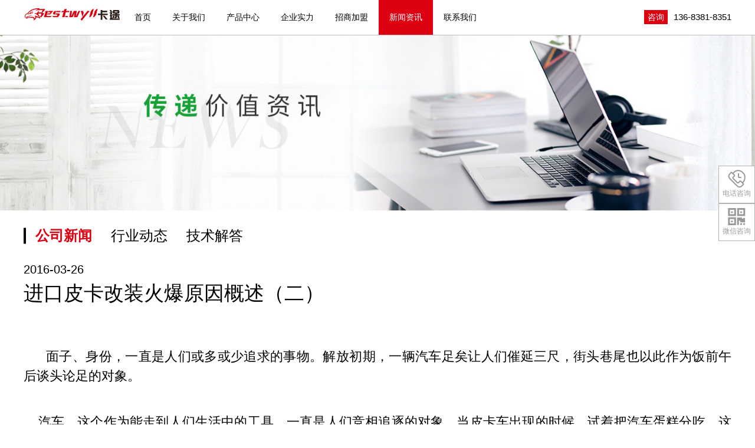

--- FILE ---
content_type: text/html
request_url: http://www.pkcgzw.com/news/press/9.html
body_size: 6112
content:
<!DOCTYPE html>
<html lang="zh-CN">
<head> 
<meta charset="gb2312"/>
<meta http-equiv="Cache-Control" content="no-transform"/>
<meta http-equiv="Cache-Control" content="no-siteapp"/>
<meta name="applicable-device" content="mobile"/>
<meta name="renderer" content="webkit"/>
<meta name="format-detection" content="telephone=no"/>
<meta content="email=no" name="format-detection"/>
<meta http-equiv="X-UA-Compatible" content="IE=edge,chrome=1"/>
<meta name="viewport" content="width=device-width, initial-scale=1.0"/>
<title>进口皮卡改装火爆原因概述（二） - 河南卡途bestwyll官网皮卡改装件货箱宝_货箱高_平_卷帘后盖_三开门_龙门架_竞技杠_轮眉，猛禽_坦途_五十铃DMAX_日产纳瓦拉_大通_长城炮_江铃域虎_江淮价格</title>
<meta name="keywords" content="" />
<meta name="description" content="进口皮卡改装火爆原因概述（二）" />
<link href="/css/editor.css" rel="stylesheet" type="text/css"/>
<link rel="stylesheet" type="text/css" href="/css/css_whir.css" media="screen"/>
<link rel="stylesheet" href="/css/slick.css" />
<script src="/js/jquery-3.4.1.min.js"></script>
<link rel="stylesheet" type="text/css" href="/css/owl.carousel.min.css" media="screen"/>
<script src="/js/owl.carousel.min.js"></script>
<link href="/css/global.css" rel="stylesheet" type="text/css"/>
<script type="text/javascript" src="/js/common.js"></script>
<script>
var _hmt = _hmt || [];
(function() {
  var hm = document.createElement("script");
  hm.src = "https://hm.baidu.com/hm.js?2d54ca8da04008576ff9f5d5b887b535";
  var s = document.getElementsByTagName("script")[0]; 
  s.parentNode.insertBefore(hm, s);
})();
</script>
<script charset="UTF-8" id="LA_COLLECT" src="//sdk.51.la/js-sdk-pro.min.js"></script>
<script>LA.init({id:"L1B5JLrKMERF8S9X",ck:"L1B5JLrKMERF8S9X"})</script>
</head>
<body> 
<header class="header">
	<div class="inner1680">
		<h1 class="logo">
			<a href='/' title="卡途皮卡改装货箱宝后箱盖">卡途皮卡改装</a>
		</h1>
        <div class="other">

            <div class="topBtn"><a title="咨询" href="javascript:void(0);" class="reserve">咨询</a></div>
                <div class="topTel">
136-8381-8351
</div>
            <div class="navbtn">
                <span></span>
            </div>
        </div>
		<nav class="nav">
			<ul>
				<li id="nav0">
					<a href='/index.html' title="首页">首页</a>
				</li>
								
				<li id="nav2">
					<a href="/us.html" title='关于我们'>关于我们</a>
					<ul>
						<li><a href="/us.html" titile="公司简介">公司简介</a></li><li><a href="/culture.html" titile="企业文化">企业文化</a></li>					</ul>
				</li>		
								
				<li id="nav4">
					<a href="/products/" title='产品中心'>产品中心</a>
					<ul>
						<li><a href="/products/futemengqinf150/" titile="福特猛禽F150">福特猛禽F150</a></li><li><a href="/products/wushilingdmaxruimai/" titile="五十铃DMAX瑞迈">五十铃DMAX瑞迈</a></li><li><a href="/products/changchengpika/" titile="长城炮.风骏">长城炮.风骏</a></li><li><a href="/products/jianglingyuhubaodian/" titile="江铃域虎宝典">江铃域虎宝典</a></li><li><a href="/products/richanruiqinisang/" titile="日产锐骐.纳瓦拉">日产锐骐.纳瓦拉</a></li><li><a href="/products/fengtiantantuhailakesi/" titile="坦途.海拉克斯">坦途.海拉克斯</a></li><li><a href="/products/daoqigongyangxilie/" titile="道奇公羊系列">道奇公羊系列</a></li><li><a href="/products/datongpika/" titile="大通皮卡系列">大通皮卡系列</a></li><li><a href="/products/jianghuaipika/" titile="江淮皮卡系列">江淮皮卡系列</a></li><li><a href="/products/futianpika/" titile="福田皮卡系列">福田皮卡系列</a></li>   
					</ul>
				</li>		
								
				<li id="nav6">
					<a href="/strength/" title='企业实力'>企业实力</a>
					<ul>
						<li><a href="/strength/factory/" titile="厂房厂貌">厂房厂貌</a></li><li><a href="/strength/equipment/" titile="生产设备">生产设备</a></li> 
					</ul>
				</li>		
								
				<li id="nav8">
					<a href="/join.html" title='招商加盟'>招商加盟</a>
					<ul>
						
					</ul>
				</li>		
				<li id="nav16">
					<a href="/news/" title='新闻资讯'>新闻资讯</a>
					<ul>
						<li><a href="/news/press/" titile="公司新闻">公司新闻</a></li><li><a href="/news/info/" titile="行业动态">行业动态</a></li><li><a href="/news/questions/" titile="技术解答">技术解答</a></li>   
					</ul>
				</li>		
								
				<li id="nav18">
					<a href="/contact.html" title='联系我们'>联系我们</a>
					<ul>
					</ul>
				</li>		
			</ul>
			<div class="clear"></div>
		</nav>
	</div>
	<div class="navbg"></div>
</header>
<div class="blank"></div>
<div class="popup">
	<div class="bg"></div>
	<div class="table">
	<div class="close"></div>
		<div class="td">
			<div class="form">
				<h2>申请皮卡改装专属服务</h2>
				
				<div class="tel">
					服务热线：
136-8381-8351
				</div>
				<iframe width="80%" style="margin-left: 10%;" height="257" frameborder="0" marginheight="0"  float="left" src="/e/tool/gbook/?bid=1" scrolling="no"></iframe>
				
			</div>
		</div>
	</div>
</div>
<div class="insideSlide">
	<div id="slides" class="owl-carousel">
		<div class="item">
			<a href="javascript:void(0);" style="background-image: url(/images/banner-news.jpg);"></a>
		</div>
	</div>
	<div class="load"></div>
</div>
<main>
<div class="submenu">
	<div class="inner1680">
		<ul>
			<li><a href="/news/press/" titile="公司新闻">公司新闻</a></li><li><a href="/news/info/" titile="行业动态">行业动态</a></li><li><a href="/news/questions/" titile="技术解答">技术解答</a></li>		</ul>
	</div>
</div>
	<article class="inner1680">
				<div class="details">
			<time datetime="2016-03-26">2016-03-26</time>
			<h2 class="title">进口皮卡改装火爆原因概述（二）</h2>
			<div class="entry">
				<p>&nbsp; &nbsp; &nbsp; 面子、身份，一直是人们或多或少追求的事物。解放初期，一辆汽车足矣让人们催延三尺，街头巷尾也以此作为饭前午后谈头论足的对象。</p>
<div>&nbsp;</div>
<div>&nbsp; &nbsp; 汽车，这个作为能走到人们生活中的工具，一直是人们竞相追逐的对象。当皮卡车出现的时候，试着把汽车蛋糕分吃，这一现象在欧美中显现的更加凸显。</div>
<div>&nbsp;&nbsp;</div>
<div>&nbsp; &nbsp; 相比较国外，国内的皮卡表现并不太尽人意，不过随着时间转轴的演变，皮卡车越来越受到人们的接受并喜爱。</div>
<div>&nbsp;</div>
<div>&nbsp; &nbsp; 但是国产皮卡毕竟是刚起步阶段，所处的地位也是以中低端市场为主，这一点就难以支撑面子和身份。国外皮卡以其霸气的外观，高额的费用及高贵的血统让很多人喝下藏好的毒。</div>
<div>&nbsp;</div>
<div>&nbsp; &nbsp; 进口皮卡，俘获了更多人的心，更俘获人们的自豪感。这一点也造就了进口皮卡的火爆。</div>
<div>&nbsp;</div>
<div>&nbsp; &nbsp; 再次回归题目，皮卡改装是皮卡的延伸品，进口皮卡火爆，势必造就皮卡改装的火爆。货箱宝、后箱盖、皮卡三折盖等皮卡配件也就越来越火。</div>			</div>
		</div>
		
		<section class="moreNews">
			<h3>更多</h3>
			<div class="box">
				<div id="moreNews" class="owl-carousel">
					<div class="item">
						<a href='/news/info/614.html' title='皮卡手动卷帘盖的回弹力度，调整有窍门'>
							<div class="pic" style="background-image: url(/e/data/images/notimg.gif)"></div>
							<div class="text">
								<time datetime="2025-10-09">2025-10-09</time>
								<h4>皮卡手动卷帘盖的回弹力度，调整有</h4>
							</div>
						</a>
					</div><div class="item">
						<a href='/news/questions/613.html' title='当卷帘盖和皮卡尾门起冲突，加上这个零件就搞定'>
							<div class="pic" style="background-image: url(/e/data/images/notimg.gif)"></div>
							<div class="text">
								<time datetime="2025-09-17">2025-09-17</time>
								<h4>当卷帘盖和皮卡尾门起冲突，加上这</h4>
							</div>
						</a>
					</div><div class="item">
						<a href='/news/press/612.html' title='皮卡卷帘盖颠簸就开，往往不是质量问题'>
							<div class="pic" style="background-image: url(/e/data/images/notimg.gif)"></div>
							<div class="text">
								<time datetime="2025-09-05">2025-09-05</time>
								<h4>皮卡卷帘盖颠簸就开，往往不是质量</h4>
							</div>
						</a>
					</div><div class="item">
						<a href='/news/info/611.html' title='皮卡卷帘盖保养方法，确实挺简单'>
							<div class="pic" style="background-image: url(/e/data/images/notimg.gif)"></div>
							<div class="text">
								<time datetime="2025-08-13">2025-08-13</time>
								<h4>皮卡卷帘盖保养方法，确实挺简单</h4>
							</div>
						</a>
					</div><div class="item">
						<a href='/news/press/610.html' title='皮卡卷帘盖还能保护车厢'>
							<div class="pic" style="background-image: url(/e/data/images/notimg.gif)"></div>
							<div class="text">
								<time datetime="2025-07-30">2025-07-30</time>
								<h4>皮卡卷帘盖还能保护车厢</h4>
							</div>
						</a>
					</div><div class="item">
						<a href='/news/questions/609.html' title='不管是七月流火还是强对流，皮卡卷帘盖总是能保护车厢'>
							<div class="pic" style="background-image: url(/e/data/images/notimg.gif)"></div>
							<div class="text">
								<time datetime="2025-07-17">2025-07-17</time>
								<h4>不管是七月流火还是强对流，皮卡卷</h4>
							</div>
						</a>
					</div><div class="item">
						<a href='/news/info/608.html' title='除了皮卡卷帘盖外，还有没有其他的改装件'>
							<div class="pic" style="background-image: url(/e/data/images/notimg.gif)"></div>
							<div class="text">
								<time datetime="2025-07-02">2025-07-02</time>
								<h4>除了皮卡卷帘盖外，还有没有其他的</h4>
							</div>
						</a>
					</div><div class="item">
						<a href='/news/press/607.html' title='皮卡改装用龙门架也有讲究，免打孔是其一'>
							<div class="pic" style="background-image: url(/e/data/images/notimg.gif)"></div>
							<div class="text">
								<time datetime="2025-06-18">2025-06-18</time>
								<h4>皮卡改装用龙门架也有讲究，免打孔</h4>
							</div>
						</a>
					</div>				</div>
			</div>
		</section>
		<div class="backlist">
			<a href="/news/" title="返回 新闻">&lt; 返回 新闻</a>
		</div>
		
	</article>
	 
 
<div class="resBox">
	<div class="inner1380">
		<ul>
			
			<li>
				<div class="box">
					<div class="icon">
						<img src="/images/resbox_01.png" alt='十年沉淀'/>
					</div>
					<div class="text">
						十年<br/>沉淀
					</div>
				</div>
			</li>
			
			<li>
				<div class="box">
					<div class="icon">
						<img src="/images/resbox_02.png" alt='及时响应'/>
					</div>
					<div class="text">
						及时<br/>响应
					</div>
				</div>
			</li>
			
			<li>
				<div class="box">
					<div class="icon">
						<img src="/images/resbox_03.png" alt='规格齐全'/>
					</div>
					<div class="text">
						规格<br/>齐全
					</div>
				</div>
			</li>
			
			<li>
				<div class="box">
					<div class="icon">
						<img src="/images/resbox_04.png" alt='专业改装'/>
					</div>
					<div class="text">
						专业<br/>改装
					</div>
				</div>
			</li>
			
			<li>
				<div class="box">
					<div class="icon">
						<img src="/images/resbox_05.png" alt='品质保障'/>
					</div>
					<div class="text">
						品质<br/>保障
					</div>
				</div>
			</li>
			
		</ul>
		<div class="btn">
			<a class="reserve" href="javascript:void(0);">免费咨询通道》</a>
		</div>
	</div>
</div>
<section class="related">
	<div class="inner1380">
		<h2 class="boxTitle">产品推荐</h2>
		<ul>
			<li>
				<a href="/products/futemengqinf150/426.html" title='电动卷帘盖'>
					<i style="background-image: url(/d/file/products/futemengqinf150/f3c0dd8be2a182e443e6a1ba8acd2a73.jpg);"></i>
				</a>
			</li><li>
				<a href="/products/wushilingdmaxruimai/399.html" title='三开门后盖'>
					<i style="background-image: url(/d/file/products/wushilingDMAXruimai/e8153619f958b5a829b8c9ae7bd3b3fa.jpg);"></i>
				</a>
			</li><li>
				<a href="/products/changchengpika/371.html" title='手动卷帘盖.商用炮'>
					<i style="background-image: url(/d/file/products/changchengpika/f6736dc21ccb5a1c3754734c8de741ec.jpg);"></i>
				</a>
			</li><li>
				<a href="/products/jianglingyuhubaodian/329.html" title='货箱平顶盖'>
					<i style="background-image: url(/d/file/products/jianglingyuhubaodian/5a80d49ad87df74058644a2ee8430c89.jpg);"></i>
				</a>
			</li>		</ul>
	</div>
</section>
</main>
<footer>
    <div class="bottom">
        <div class="inner1380">
            <div class="other">
                <div class="topBtn"><a title="咨询" href="javascript:void(0);" class="reserve">咨询</a></div>
                    <div class="topTel">
136-8381-8351
</div>
                
            </div>
            <nav class="menu">
                <ul>
                    <li>
                        <a href='/products/futemengqinf150/' title="福特猛禽">福特猛禽</a>
                    </li>
                    <li>
                            <a href='/products/wushilingdmaxruimai/' title='五十铃皮卡系列'>五十铃皮卡</a>
                        </li>
                    <li>
                            <a href='/products/changchengpika/' title='长城皮卡系列'>长城皮卡</a>
                        </li>
                     <li>
                            <a href='/products/jianglingyuhubaodian/' title='江铃皮卡系列'>江铃皮卡</a>
                        </li>
                    <li>
                            <a href='/products/richanruiqinisang/' title='日产皮卡系列'>日产皮卡</a>
                        </li>
                     <li>
                            <a href='/products/fengtiantantuhailakesi/' title='坦途.海拉克斯'>坦途.海拉克斯</a>
                        </li>
                         <li>
                            <a href='/products/daoqigongyangxilie/' title='道奇公羊系列'>道奇公羊</a>
                        </li>
                    <li>
                            <a href='/products/datongpika/' title='大通皮卡系列'>大通皮卡</a>
                        </li>
                        <li>
                            <a href='/products/jianghuaipika/' title='江淮皮卡系列'>江淮皮卡</a>
                        </li>
                    <li>
                            <a href='/products/futianpika/' title='福田皮卡系列'>福田皮卡</a>
                        </li>
                   
                    
                    
                </ul>
                <div class="clear"></div>
            </nav>
        </div>
    </div>
    <div class="footer">
        <div class="inner1380">
            
                <div class="td qrcode">
                    <ul>
                        <li>
                            <p>
                                <img src="/images/ewm.jpg" alt="添加客服微信" />
                            </p>
                            <p>添加客服微信</p>
                        </li>
                        <li class="wx">
                            <p>
                                <img src="/images/web.jpg" alt="手机端二维码" />
                            </p>
                            <p>手机端二维码</p>
                        </li>
                    </ul>
                </div>
            
            <div class="td">
                <div class="copyright">
                    <span>Copyright &#169; 2022 卡途皮卡改装.保留所有权利。  <script type="text/javascript">var cnzz_protocol = (("https:" == document.location.protocol) ? " https://" : " http://");document.write(unescape("%3Cspan id='cnzz_stat_icon_1258479219'%3E%3C/span%3E%3Cscript src='" + cnzz_protocol + "s95.cnzz.com/stat.php%3Fid%3D1258479219%26show%3Dpic' type='text/javascript'%3E%3C/script%3E"));</script></span>
                    <span>
                        <a href='/contact.html' title="联系我们">联系我们</a>
                        <a href='/us.html' title="公司简介">公司简介</a>
                        <a href='/news/' title="新闻资讯">新闻资讯</a>
                        <a href='/strength/' title="企业实力">企业实力</a>
                    </span>
                </div>
                
                    <div class="record">
                        <span class="icp"></span>
                       <span><a href="#" target="_blank"><i></i></a></span>
                    </div>
                
            </div>
        </div>
    </div>
    <div class="contact">
        <ul>
            
                <li class="tel">
                    <a rel="nofollow" href="javascript:void(0);">
                        <i></i>
                        电话咨询
                    </a>
                    <div class="sub">
                        <div class="icon"><i></i></div>
                        <div class="info">
                            <p><span>
136-8381-8351
</span></p>
                            <p>7*24小时客服服务热线</p>
                        </div>
                    </div>
                </li>

                <li class="wx">
                    <a rel="nofollow" href="javascript:void(0);">
                        <i></i>
                        微信咨询
                    </a>
                    <div class="sub">
                        <div class="qr">
                            <img src="/images/ewm.jpg" alt="微信咨询" />
                        </div>
                        <p>扫描上方二维码，加我微信</p>
                    </div>
                </li>
            
            <li class="bt">
                <a rel="nofollow" href="javascript:void(0);">
                    <i></i>
                    顶部
                </a>
            </li>
        </ul>
    </div>
</footer>
<div class="footer_nav">
    <dl class="clearfix">
        
            <dd><a href="tel:13683818351">电话</a></dd>
        
        <dd><a href="javascript:void(0);" class="reserve">留言</a></dd>
    </dl>
</div>
<script>
    var lastRmenuStatus = false;
    $(window).scroll(function () {//bug
        var _top = $(window).scrollTop();
        var h = $(window).height();
        if (_top > h * 1) {
            $(".contact").data("expanded", true);
        } else {
            $(".contact").data("expanded", false);
        }
        if ($(".contact").data("expanded") != lastRmenuStatus) {
            lastRmenuStatus = $(".contact").data("expanded");
            if (lastRmenuStatus) {
                $(".contact .bt").slideDown();
                $(".contact .bt").addClass("bt_act");
            } else {
                $(".contact .bt").removeClass("bt_act").slideUp();
            }
        }
    });
    $(".contact .bt").click(function () {
        $("html, body").animate({ scrollTop: 0 }, 1000);
    });   
</script>

    
<!--整站js-->
<script src="/js/global.js"></script>
<!--首页js-->
<script src="/js/home.js"></script>
<!--首页js-->
<script type="text/javascript" src="/js/fun.js"></script> 
<script type="text/javascript" src="/js/slick.min.js"></script> 

<script>
	$(document).ready(function () {
		$('#ban').slick({
				dots:true,
				arrows:true,
				autoplay:true,
				slidesToShow: 1,
				autoplaySpeed: 4000,
				pauseOnHover:false,
				lazyLoad: 'ondemand',
				fade:true,
				responsive: [
				    {
				      breakpoint: 959,

				      settings: {
				       arrows:false,
				      }
				    }
				]
			});
		$('.index-banner').slick({
			dots: true,
			arrows: true,
			autoplay: true,
			slidesToShow: 1,
			autoplaySpeed: 4000,
			pauseOnHover: false,
			lazyLoad: 'ondemand',
			responsive: [
				{
					breakpoint: 959,
					settings: {
						dots: true,
						arrows: false,
					}
				}
			]
		});

	});
</script>
<script> document.body.oncopy=document.body.oncontextmenu=function(){return false;};</script>

<!--[if lt IE 9]>
<script type="text/javascript" src="/js/html5shiv.v3.72.min.js"></script>
<![endif]-->

</body>
</html>
<script>
$(function(){ 	
	$('#moreNews').owlCarousel({
		items:3,
		loop:true, 
		margin:35,
		mouseDrag:true,
		autoplay:true,
		nav:true,	
		dots:false,
		responsiveClass:true,
		responsive:{
			0:{
				
				items:1,
				margin:15
			},
			541:{
				
				items:2,
				margin:25
			},
			1281:{
				items:3,
				margin:35
			}
		}
	}); 
});
</script>
</body>
</html>

--- FILE ---
content_type: text/css
request_url: http://www.pkcgzw.com/css/css_whir.css
body_size: 22796
content:
@charset "utf-8";

/*初始化样式*/

* {-webkit-tap-highlight-color:transparent;}

body {background-color:#fff; color:#000; font:16px/1.75em Arial,"Microsoft Yahei","Lucida Grande";/*设置字体*/ overflow-x:hidden; width:100%;/*设置宽度*/}

body.gray {background-color: #f7f7f7;}

table {background-color: transparent; border-spacing: 0; border-collapse: collapse; font-size:16px; width:100%;border-top:solid 1px #ddd;border-left:solid 1px #ddd; box-sizing: border-box;}

table th{background-color:#f9f9f9;text-align:center; box-sizing: border-box;}

table td,table th{padding:5px 10px;border:1px solid #ddd; box-sizing: border-box;}



/*html5设置*/

article, aside, details, figcaption, figure, footer, header, main, nav, section {display:block;}

html,body, div, pre, code, form, fieldset, legend, input, textarea, blockquote, th, td, hr, button, article, aside, details, figcaption, figure, footer, header, hgroup, menu, nav, section, main, p {margin:0; padding:0;}



a {text-decoration:none; outline:none; color:#000;}

a:focus {outline:none; -moz-outline:none;}

a:hover {color:#000;}

a img {border:none;}



/*强制去除表单自带的样式*/

select,input,textarea{ border-radius:0; -webkit-border-radius:0;}

input:focus { outline: none;}

input,button,select,textarea{outline:none; /*-webkit-appearance:none;*/}

textarea{resize:none;/*-webkit-appearance:none;*/}

textarea,input,select { background:none; border:none; margin:0; padding:0;}



/*清楚浮动*/

.clear{ clear:both; height:0px; overflow:hidden;}



/*该设置跟后台编辑器有关*/

.ul,.ul li,.dl,.dl dd,ul,ul li,ol,ol li,dl,dl dd{ list-style:none; margin:0; padding:0;}

.h1,.h2,.h3,.h4,.h5,.h6,.p,h1,h2,h3,h4,h5,h6 { padding:0px; margin:0px;}

/*该设置跟后台编辑器有关*/



/*全局样式*/

.inner {width:1200px; margin:0 auto;}

.inner1380 {width:1380px; margin:0 auto;}

.inner1680 {width:1680px; margin:0 auto;}

/*全站头部*/



/*header*/

.header {background-color:#fff;position:fixed;left:0;top:0;width:100%;z-index:8;border-bottom:1px solid #bfbfbf;}

.blank {height:45px;clear:both;}

/*logo*/

.logo {float:left;padding:7px 0;position:relative;z-index:8;}

.logo a {display:block;overflow:hidden;width:270px;height:42px;text-indent:-9999em;background:url(../images/logo.png) no-repeat left center;background-size:contain;}

/*other*/

.other {float:right;padding:17px 0;position:relative;z-index:3;}

/*topbtn*/

.navbtn {display:none;position:relative;width:22px;height:24px;float:left;cursor:pointer;}

.navbtn:before,.navbtn:after {width:100%;height:2px;background-color:#000;content:'';display:block;position:absolute;left:0;transition:all .3s;}

.navbtn:before {top:3px;}

.navbtn:after {bottom:3px;}

.navbtn span {display:block;position:absolute;left:0;top:50%;width:100%;height:2px;background-color:#000;margin-top:-1px;transition:all .3s;}

.navbtn.open:before {transform:rotate(45deg);top:50%;}

.navbtn.open:after {transform:rotate(-45deg);bottom:auto;top:50%;}

.navbtn.open span {opacity:0;}

/*topTel*/

.topTel {float:left;font-size:15px;line-height:24px;padding-left:15px;}

/*topBtn*/

.topBtn {float:left;padding-left:50px;}

.topBtn a {background-color:#dd0111;color:#fff;height:24px;line-height:24px;font-size:15px;width:48px;text-align:center;display:block;}

/*topSch*/

.topSch {float:left;position:relative;}

.topSch span {display:block;width:24px;height:24px;background:url(../images/icon_01.png) no-repeat center center;cursor:pointer;}

/*search*/

.search {position:absolute;top:0;right:0;width:200px;display:none;}

.searchform {background-color:#fff;border:1px solid #000;padding-right:24px;}

.searchform .text {font-size:14px;height:22px;line-height:22px;display:block;width:100%;text-indent:10px;border:none;}

.searchform a {display:block;position:absolute;right:0;top:0;width:24px;height:100%;background:url(../images/icon_01.png) no-repeat center center;}

/*topMem*/

.topMem {float:left;padding-left:18px;}

.topMem a {display:block;text-indent:-99999em;overflow:hidden;width:24px;height:24px;background:url(../images/icon_02.png) no-repeat center center;}

/*nav*/

.nav {margin-left:260px;margin-right:270px;position:relative;z-index:1;}

.nav li {float:left;text-align:center;font-size:15px;line-height:45px;position:relative;}

.nav li a {display:block;padding:7px 25px;}

.nav li .cur,.nav li .on {background-color:#dd0111;}

.nav li a.cur,.nav li a.on{color:#fff;}

.nav li ul {position:absolute;left:-90px;top:100%;white-space:nowrap;display:none;}

.nav li li {line-height:40px;float:none;display:inline-block;}

.nav li li a {padding:0 15px;color:#fff;}

.nav li li a:hover {opacity:.85;}

.nav em {display:none;}

.navbg {position:absolute;left:0;top:100%;width:100%;background-color:rgba(0,0,0,0.3);height:40px;display:none;}

#nav4 ul{ left:-299px;}
.navon{ background-color:#dd0111;}

.navon a{ color:#fff;}

/*popup*/

.popup {position:fixed;left:0;top:-100%;opacity:0;width:100%;height:80%;z-index:9;transition:all .3s;}

.popup.show {top:10%;opacity:1;}

.popup .bg {position:absolute;left:0;top:0;width:100%;height:100%;}

.popup .table {display:table;width:640px;height:100%;position:relative;z-index:2;margin:0 auto;background-color:#fff;}

.popup .table .close{ position:absolute; width:50px; height:50px; right:0; top:0; cursor:pointer;}

.popup .table .close::before,

.popup .table .close::after{ position:absolute; content:''; left:20%; top:50%; width:60%; height:2px; background:#000; margin-top:-1px;transform:rotate(-45deg);-webkit-transform:rotate(-45deg);-ms-transform:rotate(-45deg);}

.popup .table .close::before{ transform:rotate(45deg);-webkit-transform:rotate(45deg);-ms-transform:rotate(45deg);}

.popup .td {vertical-align:middle;display:table-cell;height:100%;}

.popup h2 {text-align:center;font-size:30px;font-weight:normal;line-height:1.5em;margin-bottom:70px;}

.popup .tel {text-align:center;font-size:18px;margin-bottom:182px;}

.popup form {width:64.84375%;margin:0 auto;}

.popup .item {margin-bottom:48px;position:relative;}

.popup .item select {display: none;}

.popup .text,.popup .cur {border-bottom:1px solid #000;font-size:25px;line-height:28px;padding:9px 2.5%;width:95%;color:#000;display:block;position:relative;}

.popup .text::-moz-placeholder {color:#000;opacity:1;}

.popup .text:-moz-placeholder {color:#000;opacity:1;}

.popup .text::-webkit-input-placeholder {color:#000;opacity:1;}

.popup .text:-ms-input-placeholder {color:#000;opacity:1;}

.popup .cur {padding-right:32px;width:auto;}

.popup .cur:after {content:'';display:block;position:absolute;width:22px;height:18px;background:url(../images/icon_04.png) no-repeat center center;background-size:contain;right:10px;top:50%;margin-top:-9px;}

.popup .list {position:absolute;left:0;top:100%;width:100%;display:none;}

.popup .list ul {border:1px solid #a0a0a0;background-color:#fff;}

.popup .list li {font-size:25px;padding:0 2.5%;line-height:1.7em;max-height:6.8em;overflow-y:auto;-webkit-overflow-scrolling:touch;cursor:pointer;}

.popup .list li:hover {background-color:#000;color:#fff;}

.popup .btn {margin-top:17px;}

.popup .submit {font-size:30px;color:#fff;background-color:#000;width:130px;height:55px;margin:0 auto;display:block;-webkit-apearance:none;cursor:pointer;}

/*bottom*/

.bottom {padding:20px 0;background-color:#fff;}

/*menu*/

.menu {margin-right:270px;position:relative;z-index:1;}

.menu ul {overflow:hidden;}

.menu li {float:left;text-align:center;font-size:15px;line-height:2em;position:relative;}

.menu li a {display:block;padding:7px 45px 7px 0;}

.menu li a:hover {opacity:.5;}

/*footer*/

.footer {background-color:#000;color:#fff;font-size:12px;line-height:1.75em;padding:15px 0;}

.footer a {color:#fff;}

.footer a:hover {text-decoration:underline;}

.footer .inner1380 {display:table;table-layout:fixed;}

.footer .td {display:table-cell;vertical-align:middle; float: left;}

.copyright {padding:10px 0;}

.copyright a {margin:0 16px;}

.record {padding:10px 0;overflow:hidden;}

.record span {display:block;float:left;}

.record .icp {padding-right:60px;}

.record i {font-style:normal;font-weight:bold;}

.qrcode {width:330px; float: right !important;}

.qrcode ul {overflow:hidden;}

.qrcode li {float:left;text-align:center;font-size:16px;line-height:1.125em;}

.qrcode .wx {padding-left:70px;}

.qrcode img {width:68px;height:68px;margin:0 auto 12px;display:block;}

/*hmSlides*/

.hmSlides .load {padding-bottom:40.886%;}

.hmSlides .item a {padding-bottom:40.886%;}

.hmSlides .item a img { display: none;}



#ban{width: 100%;clear: both;padding:0px 0 0 0; overflow: hidden;}

#ban .items{ position: relative;height:500px;width: 100%;  background-position: center center;background-repeat: no-repeat; background-size: 100% 100%; -webkit-background-size: cover; background-size: cover; overflow: hidden;}

#ban .items a{display: block; position: relative;height: 100%;width: 100%;overflow: hidden;}

#ban .items a .img{height: 100%; width: 100%;background-repeat: no-repeat;background-position: center center;

	-webkit-background-size: cover;

	-moz-background-size: cover;

	-o-background-size: cover;

	background-size: cover;

}



#ban .items.slick-active a .img{    

	animation:a-big 5s;

	-moz-animation:a-big 5s; 

	-webkit-animation:a-big 5s;

	-o-animation:a-big 5s; }



#ban .slick-dots{ position: absolute; bottom: 2%; text-align: center;width: 100%;}

#ban .slick-dots li{display: inline-block; margin:0 5px;}

#ban .slick-dots li button{display: block;outline: none;font-size: 0;padding:0;width: 12px;height:12px;background:#fff;border:0;border-radius: 50%;}

#ban .slick-dots li.slick-active button{background:#dd0111;}



#ban .slick-next,#ban .slick-prev{position: absolute;z-index: 9;top: 50%;margin-top: -30px; background: url(../images/banner-arr.png) no-repeat; width: 31px;height: 61px;font-size: 0;line-height: 999; border: none;cursor: pointer;}

#ban .slick-prev{left: 50%;margin-left: -650px;background-position:left 0;}

#ban .slick-next{right: 50%;margin-right: -650px;background-position:right 0;}





/*******************************

	-------[=手机轮播]-------

********************************/

.index-banner{

	display: none!important;

	height:100%;overflow: hidden;position: relative;z-index: 1;

	background-repeat: no-repeat;

	background-position: center center;

	-webkit-background-size: cover;

	-moz-background-size: cover;

	-o-background-size: cover;

	background-size: cover;}

.index-banner .slick-slider,.index-banner .slick-list,.index-banner .slick-track,.index-banner .slick-slide{height: 100%; overflow: hidden;}

.index-banner a{

	display: block;height: 100%;

	background-repeat: no-repeat;

	background-position: center center;

	-webkit-background-size: cover;

	-moz-background-size: cover;

	-o-background-size: cover;

	background-size: cover;

}



.index-banner .slick-dots{position: absolute;margin-left: -40px;left: 50%;bottom: 15px;width: 100%;text-align: center;z-index: 999;}

.index-banner .slick-dots li{float: left;width:25px;}

.index-banner .slick-dots li button{display: block;width:12px;height:12px;border: none;	font-size: 0;line-height: 0;text-indent: 999px;background-color: #fff;border-radius: 50%;}

.index-banner .slick-dots li.slick-active button{background-color: #dd0111;}









/*slides*/

#slides .item a {display:block;overflow:hidden;background:no-repeat center center;background-size:cover;}

#slides .owl-nav button {position:absolute;top:50%;transform:translateY(-50%);display:block;border:none;width:1.77%;}

#slides .owl-nav span {display:block;font-size:0;line-height:0;padding-bottom:285.295%;background:url(../images/icon_03.png) no-repeat 0 0;background-size:100% auto;text-indent:-99999em;overflow:hidden;}

#slides .owl-nav .owl-prev {left:3.542%;}

#slides .owl-nav .owl-next {right:3.542%;}

#slides .owl-nav .owl-next span {background-position:0 100%;}

/*insideSlide*/

.insideSlide {clear:both;}

.insideSlide .item a {padding-bottom:24.375%;}

/*banner*/

.banner {padding-bottom:37.709%;position:relative;background:no-repeat center center;background-size:cover;}

.banner a {display:block;position:absolute;left:0;top:0;width:100%;height:100%;}

/*advantage*/

.advantage {background-color:#f1f1f1;padding:1.771% 0 2.03125%;}

.advantage.bg {background-color:#f7f7f7;}

.advantage ul {overflow:hidden;}

.advantage li {float:left;width:23%;padding:1%;text-align:center;}

.advantage .icon {width:54px;margin:0 auto 6.087%;}

.advantage .icon i {padding-bottom:100%;display:block;background:no-repeat center center;background-size:contain;}

.advantage h2 {font-weight:normal;font-size:20px;line-height:1.9em;}

.advantage p {font-size:20px;line-height:1.9em;}

/*hmTitle*/

.hmTitle {text-align:center;color:#4a4a4a;margin:0 8.33% 3.985%;overflow:hidden;}

.hmTitle h2 {font-size:34px;line-height:1.35em;margin-bottom:1.479%;}

.hmTitle h3 {font-size:18px;line-height:1.35em;font-weight:normal;width:515px;position:relative;margin:0 auto;}

.hmTitle h3:before,.hmTitle h3:after {width:300%;height:3px;background-color:#5a5a5a;content:'';display:block;position:absolute;top:50%;margin-top:-1.5px;}

.hmTitle h3:before {right:100%;}

.hmTitle h3:after {left:100%;}

/*hmtab*/

.hmtab {font-size:0;line-height:normal;text-align:center;margin-bottom:3.261%;}

.hmtab span {display:inline-block; width:18.4%;}

.hmtab a {display:block;font-size:26px;color:#4a4a4a;line-height:38px;padding:0 0.8%;}

.hmtab .cur a {background-color:#dd0111;color:#fff;}

.tabbox {overflow:hidden;}

/*customization*/

.customization {margin-bottom:2.86875%; margin-top:2.6875%;}

.customization ul {overflow:hidden; display:none;}

.customization ul:first-child {display:block;}

.customization li {float:left; width:23.3%;padding:0 0.85% 1.7% 0.85%;overflow:hidden;}

.customization li .pic a {padding-bottom:75.481%;transition:all .3s;background:no-repeat center center;background-size:cover;}

.customization li .pic a:hover {transform:scale(1.1);}

.customization li a {display:block;overflow:hidden;}

.customization li .box {position:relative; overflow:hidden;}

.customization li .info { opacity: 0; position:absolute;left:0;bottom:0;width:100%;height:100%;color:#fff;text-align:center;background-color:rgba(0,0,0,0.5);transition:all .3s; }

.customization li .text {position:absolute;left:0;bottom:0;width:100%;max-height:100%;}

.customization li .btn {font-size:0;line-height:normal;text-align:center;margin-bottom:15%;}

.customization li .btn span {display:inline-block;padding:0 5%;width:80px;}

.customization li .btn a {display:block;overflow:hidden;font-size:20px;line-height:1.35em;color:#fff;}

.customization li .btn i {padding-bottom:64%;display:block;background:no-repeat center center;background-size:contain;margin:0 auto 15px;}

.customization li .btn .more {background-image:url(../images/icon_more.png);}

.customization li .btn .advi {background-image:url(../images/icon_advi.png);}

.customization li h4 {font-size:22px;font-weight:normal;line-height:2em;white-space:nowrap;overflow:hidden;text-overflow:ellipsis;margin-bottom:5.65%; background:#dd0111; }

.customization li h4 a{ color:#fff; }

/*.customization li:nth-child(5n+1) {width:38.48%;position:relative; padding-left: 0;}

.customization li:nth-child(5n+1) .pic a {padding-bottom:119.209%;}

.customization li:nth-child(5n+1) .btn {margin-bottom:29.19%;}*/

.customization li:hover .info { opacity: 1;}





/*showcase*/

.showcase {margin-bottom:2.084%;}

.showcase .inner1380 {overflow:hidden;}

.showcase ul {width:100.5%;}

.showcase li {float:left; width:23.3%;padding:0 0.85% 1.7% 0.85%;}

.showcase .box {position:relative;overflow:hidden;}

.showcase .pic a {padding-bottom:75.497%;background:no-repeat center center;background-size:cover;display:block;overflow:hidden;}

.showcase .info {position:absolute;left:0;bottom:-100%;width:100%;height:100%;color:#fff;text-align:center;background-color:rgba(0,0,0,0.5);transition:bottom .3s;}

.showcase .text {position:absolute;left:0;bottom:0;width:100%;max-height:100%;}

.showcase .btn {font-size:0;line-height:normal;text-align:center;margin-bottom:13%;}

.showcase .btn span {display:inline-block;padding:0 6.78%;width:19.963%;}

.showcase .btn a {display:block;overflow:hidden;font-size:20px;line-height:1.35em;color:#fff;}

.showcase .btn i {padding-bottom:60%;display:block;background:no-repeat center center;background-size:contain;margin:0 auto 15px;}

.showcase .btn .more {background-image:url(../images/icon_more.png);}

.showcase .btn .advi {background-image:url(../images/icon_advi.png);}

.showcase h4 {font-size:22px;font-weight:normal;line-height:2em;white-space:nowrap;overflow:hidden;text-overflow:ellipsis;margin-bottom:4.75%; background:#dd0111;}

.showcase h4 a {color:#fff;}

.showcase li:hover .info {bottom:0;}

/*customBox*/

.customBox {margin-bottom:3.292%;}

.customBox .inner1380 {display:table;table-layout:fixed;background:url(../images/bg_01.jpg) no-repeat center center;background-size:cover;}

.customBox .td {display:table-cell;vertical-align:middle;padding:40px 0;}

.customBox .left {color:#fff;background-color:#dd0111;width:430px;text-align:center;}

.customBox h2 {font-size:32px;line-height:1.5em;margin-bottom:10px;}

.customBox h2 i {font-style:normal;display:inline-block;position:relative;padding-bottom:15px;}

.customBox h2 i:after {width:100%;height:2px;background-color:#fff;content:'';display:block;position:absolute;left:0;bottom:0;}

.customBox h3 {font-size:22px;line-height:1.5em;}

.customBox .right {padding-left:70px;padding-right:70px;}

.customBox .total {text-align:center;font-size:26px;line-height:1.125em;margin-bottom:40px;}

.customBox .total span {font-style:italic;color:#b00d0c;font-size:40px;padding:0 10px;font-weight:bold;}

/*customForm*/

.customForm {overflow:hidden;}

.customForm .item {float:left;padding-right:4.407%;width:23.864%;}

.customForm .text {background-color:#676767;color:#bbb;border-radius:10px;display:block;font-size:18px;line-height:24px;padding:10px 5%;width:90%;}

.customForm .text::-webkit-input-placeholder {color:#bbb;opacity:1;}

.customForm .text::-moz-placeholder {color:#bbb;opacity:1;}

.customForm .text:-moz-placeholder {color:#bbb;opacity:1;}

.customForm .text:-ms-input-placeholder {color:#bbb;opacity:1;}

.customForm .text.focus{ color: #fff;}

.customForm .btn {float:right;width:20.988%;}

.customForm .submit {background-color:#dd0111;border-radius:10px;display:block;width:100%;height:44px;color:#fff;font-size:18px; cursor: pointer;}

/*life*/

.life {background-color:#e7e7e7;line-height:1.75em;padding:2.33% 0 2.9375%;}

.life .inner1380 {display:table;table-layout:fixed;}



.sy-news li {float: left;width: 50%;}

.sy-news li a {display: block;margin-left: 22px;border: 1px solid #eee;background-color: #fff;margin-top: 12px;overflow: hidden;}

.sy-news li .img-center {overflow: hidden; margin-bottom: 8px; max-height: 315px;}

.sy-news li .img-center img {-webkit-transition: all 0.5s;transition: all 0.5s;}

.sy-news li a:hover .img-center img {-webkit-transform: scale(1.1);transform: scale(1.1);}

.sy-news li .date {float: left;width: 100px;color: #666;padding: 15px 0;text-align: center;border-right: 1px solid #eee;line-height: 1;}

.sy-news li .date strong {display: block;font-size: 44px;color: #333;font-family: Impact;margin-bottom: 6px;}

.sy-news li .info {margin-left: 100px;padding:6px 15px;}

.sy-news li .info h4 {margin: 0;white-space: nowrap;overflow: hidden;text-overflow: ellipsis;font-size: 16px; margin-top:10px;}

.sy-news li .info p {color: #888;margin: 5px 0 0;overflow: hidden;line-height: 1.6;height: 50px; font-size:14px;}

.sy-news li a:hover {box-shadow: 0 0 10px rgba(0,0,0,0.2);}



.life .td {display:table-cell;vertical-align:middle;}

.life .left {padding:0 8.334%;}

.life .left p {padding:0 0.5em;}

.life .right {padding-left:15%;}

.life h2 {font-size:170px;line-height:1em;margin-bottom:10px;}

/*coverage*/

.coverage {padding:2.552% 0 2.771%;}

.coverage h2 {text-align:center;font-size:36px;line-height:1.5em;margin-bottom:2.696%;}

.coverage .top {position:relative;overflow:hidden;margin-bottom:8.83%;}

.coverage .pic {padding-bottom:72.383%;background:no-repeat center center;background-size:cover;}

.coverage .info {position:absolute;left:0;bottom:-100%;width:100%;height:100%;background-color:rgba(0,0,0,0.5);color:#fff;transition:bottom .3s;}

.coverage .text {position:absolute;left:0;width:100%;top:50%;transform:translateY(-50%);text-align:center;}

.coverage h3 {font-size:20px;white-space:nowrap;overflow:hidden;text-overflow:ellipsis;line-height:1.35em;margin-bottom:4.415%;}

.coverage h4 {font-size:25px;font-weight:normal;white-space:nowrap;overflow:hidden;text-overflow:ellipsis;line-height:1.35em;text-align:center;}

.coverage p {font-size:20px;line-height:1.75em; max-height: 3.5em; overflow: hidden;}

.coverage a {display:block;overflow:hidden;cursor: default;}

.coverage a:hover .info {bottom:0;}

.coverage .owl-nav button {position:absolute;top:50%;transform:translateY(-50%);width:1.957%;}

.coverage .owl-nav span {display:block;font-size:0;line-height:0;padding-bottom:300%;background:url(../images/icon_05.png) no-repeat 0 0;background-size:100% auto;}

.coverage .owl-nav .owl-prev {right:100%;margin-right:4.347%;}

.coverage .owl-nav .owl-next {left:100%;margin-left:4.347%;}

.coverage .owl-nav .owl-next span {background-position:0 100%;}

/*groupbuy*/

.groupbuy {background-color:#878585;padding:3.125% 0 4.167%;margin-bottom:0%;}

.groupbuy .inner1380 {overflow:hidden;}

.groupbuy .hmTitle {color:#fff;}

.groupbuy .hmTitle h3:before,.groupbuy .hmTitle h3:after {background-color:#fff;}

.groupbuy .table {display:table;table-layout:fixed;width:100%;}

.groupbuy .td {display:table-cell;vertical-align:top;}

.groupbuy .left {width:43.406%; position:relative;}

.groupbuy .pic {padding-bottom:487px;background:no-repeat center center;background-size:cover;transition:all .3s;}



.groupbuy .form {background-color:#dd0111;color:#fff;font-size:0;line-height:normal;text-align:center;padding:45px 30px 30px;}

.groupbuy h4 {font-size:30px;line-height:1.35em;font-weight:normal;margin-bottom:33px;}

.groupbuy .input {display:inline-block;border:1px solid #fff;border-radius:10px;margin:0 20px;width:40%;}

.groupbuy .text {display:block;width:90%;padding:3px 5%;font-size:14px;color:#fff;height:24px; line-height:24px;}

.groupbuy .btn {margin-top:25px;}

.groupbuy .submit {display:block;font-size:14px;color:#dd0111;background-color:#fff;border-radius:10px;width:140px;height:30px;margin:0 auto; cursor: pointer;}

.groupbuy .right {width:56.594%;position:relative;}

.groupbuy .item {float:left;width:50%;position:absolute;}

.groupbuy .item:nth-child(1) {left:0;top:0;}

.groupbuy .item:nth-child(1) .pic {padding-bottom:350px;}

.groupbuy .item:nth-child(2) {top:0;right:0;}

.groupbuy .item:nth-child(2) .pic {padding-bottom:402px;}

.groupbuy .item:nth-child(3) {left:0;bottom:0;}

.groupbuy .item:nth-child(3) .pic {padding-bottom:372px;}

.groupbuy .item:nth-child(4) {right:0;bottom:0;}

.groupbuy .item:nth-child(4) .pic {padding-bottom:320px;}

.groupbuy .item a {display:block;overflow:hidden;position:relative;color:#fff;}

.groupbuy .item a:hover .pic {transform:scale(1.1);}

.groupbuy h5 {position:absolute;bottom:0;left:0;width:88%;white-space:nowrap;overflow:hidden;text-overflow:ellipsis;background-color:rgba(0,0,0,0.24);font-size:22px;font-weight:normal;line-height:1.5em;padding:18px 6%;}

.groupbuy input::-webkit-input-placeholder {

/* WebKit browsers */

color: #fff;

}



.groupbuy input:-moz-placeholder {

/* Mozilla Firefox 4 to 18 */

color: #fff;

}



.groupbuy input::-moz-placeholder {

/* Mozilla Firefox 19+ */

color: #fff;

}



.groupbuy input::-ms-input-placeholder {

/* Internet Explorer 10+ */

color: #fff;

}

/*service*/

.service {margin-bottom:0.90625%;}

.service .inner1680 {overflow:hidden;}

.service ul {width:102%;}

.service li {float:left;width:23%;padding-right:2%;padding-bottom:2%;}

.service li .pic {padding-bottom:72.223%;background:no-repeat center center;background-size:cover;transition:all .3s;}

.service li h2 {position:absolute;left:0;top:50%;width:90%;padding:0 5%;white-space:nowrap;overflow:hidden;text-overflow:ellipsis;transform:translateY(-50%);font-size:38px;text-align:center;line-height:1.35em;font-weight:normal;}

.service li a {display:block;overflow:hidden;position:relative;color:#fff;}

.service li a:hover .pic {transform:scale(1.1);}

/*process*/

.process {margin-bottom:2.448%;}

.process .hmTitle {margin-left:9%;margin-right:9%;}

.processlist {padding:0 4%;margin-bottom:30px;}

.processlist ul {overflow:hidden;}

.processlist li {float:left;width:12.5%;text-align:center;}

.processlist .icon {max-width:55px;margin:0 auto;}

.processlist .icon i {display:block;padding-bottom:100%;background:no-repeat center center;background-size:contain;}

.processlist h4 {font-weight:normal;white-space:nowrap;overflow:hidden;text-overflow:ellipsis;font-size:16px;line-height:1.35em;}

.processlist h5 {font-size:12px;font-weight:normal;white-space:nowrap;overflow:hidden;text-overflow:ellipsis;line-height:1.5em;}

/*processForm*/

.processForm {display:table;table-layout:fixed;width:100%;background-color:#d9d9d9;border-radius:10px 0 0 10px;overflow:hidden;}

.processForm .td {display:table-cell;vertical-align:middle;padding:30px 70px;}

.processForm .left {width:310px;background:no-repeat center center;background-size:cover;position:relative;border-radius:10px;overflow:hidden;}

.processForm .left:before {width:100%;height:500%;content:'';display:block;position:absolute;left:0;top:0;background-color:rgba(174,65,64,0.92);}

.processForm .title {position:relative;z-index:1;color:#fff;}

.processForm h2 {font-size:30px;line-height:1.35em;margin-bottom:5px;}

.processForm h3 {font-size:18px;font-weight:normal;line-height:1.35em;}

.processForm h4 {font-size:28px;font-weight:normal;text-align:center;line-height:1.35em;margin-bottom:35px;}

/*wrapper*/

.wrapper {padding:4.167% 0;}

/*recurit*/

.recurit {border-bottom:2px solid #e6e6e6;padding-bottom:5.073%;margin-bottom:4.71%;}

.recurit:last-child {border-bottom:none;padding-bottom:0;}

.recurit h2 {font-size:28px;line-height:1.5em;margin-bottom:1%;}

.recurit .meta {overflow:hidden;color:#666;font-size:0;line-height:normal;margin-bottom:1.812%;}

.recurit .meta span {line-height:1.35em;font-size:22px;display:inline-block;padding-right:2.899%;margin-right:2.899%;position:relative;}

.recurit .meta span:after {width:2px;height:21px;background-color:#666;content:'';display:block;position:absolute;right:0;top:50%;transform:translateY(-50%);}

.recurit .meta span:last-child:after {display:none;}

.recurit h3 {font-size:28px;line-height:1.35em;margin-bottom:1.087%;padding-left:15px;border-left:4px solid #abce03;}

.recurit .info {font-size:22px;line-height:1.75em;}

/*singlepage*/

.singlepage {font-size:16px;line-height:1.75em;}

.singlepage.mb {margin-bottom:3.624%;}

.singlepage h3 {font-size:22px;line-height:1.75em;}

.singlepage h4 {font-size:16px;line-height:1.75em;}

.singlepage p {line-height:1.75em;word-break: break-all;}

.singlepage img {max-width:100%;height:auto!important;}

/*sidemenu*/

.sidemenu {float:left;width:310px;}

.sidemenu h2 {font-size:22px;font-weight:normal;line-height:1.35em;margin-bottom:8.387%;}

.sidemenu li {font-size:16px;line-height:1.5em;margin-bottom:7.097%;}

.sidemenu li a:hover{font-weight:bold; color:#dd0111; }

.left-hover a{font-weight:bold; color:#dd0111; }

.sidemenu .cur {font-weight:bold;}

/*main*/

.main {margin-left:310px;overflow:hidden;}

/*storeMap*/

.storeMap {overflow:hidden;border-bottom:1px solid #dedede;padding-bottom:7.247%;margin-bottom:4.348%;}

/*mapForm*/

.mapForm {float:left;width:305px;}

.mapForm .item {margin-bottom:30px;}

.mapForm label {display:block;font-size:20px;line-height:1.5em;margin-bottom:6px;}

.mapForm select {border:1px solid #c5c5c5;background-color:#fff;font-size:20px;display:block;width:100%;line-height:1.5em;padding:9px;-webkit-appearance:none;color:#444;}

.mapForm .submit {width:147px;height:47px;text-align:left;background-color:#6e6e6e;color:#fff;font-size:20px;padding:0 15px;cursor:pointer;}

.mapForm .submit:hover {opacity:.85;}

.mapBox {width:752px;float:right;}

.mapBox .map {padding-bottom:65.426%;position:relative;overflow:hidden;}

.mapBox #map {position:absolute;left:0;top:0;width:100%;height:100%;}

.mapBox h2 {font-size:22px;line-height:1.5em;font-weight:normal;border-bottom:2px solid #4a4a4a;padding-bottom:5px;margin-bottom:5px;}

.mapBox p {font-size:16px;line-height:1.5em;}

/*storeResult*/

.storeResult h2 {font-size:25px;color:#030303;line-height:1.35em;margin-bottom:5.435%;}

.storeResult .list {overflow:hidden;}

.storeResult ul {overflow:hidden;width:110%;}

.storeResult li {float:left;width:40%;padding-right:10%;padding-bottom:5%;}

.storeResult .box {padding-right:50px;background:url(../images/icon_addr.png) no-repeat right 10px;}

.storeResult h3 {font-size:20px;color:#030303;line-height:1.75em;}

.storeResult p {font-size:20px;line-height:1.75em;color:#030303;}

/*proside*/

.proside {width:130px;float:left;}

/*promenu*/

.promenu li {font-size:15px;line-height:1.5em;padding:5px 0;}

.promenu .cur {font-weight:bold;}

.promenu a {display:block;}

/*proSearch*/

.proSearch {position:relative;padding-right:31px;border-bottom:3px solid #000;margin-bottom:50px;}

.proSearch a {display:block;width:100%;height:31px;background:url(../images/icon_01.png) no-repeat center right;/*position:absolute;*/right:0;top:0;}

.proSearch .text {font-size:13px;line-height:19px;padding:6px 0;display:block;width:100%;}

/*proMain*/

.proMain {margin-left:210px;overflow:hidden;}

/*prolist*/

.prolist {overflow:hidden;}

.prolist ul {overflow:hidden;width:103%;}

.prolist li {width:31%;padding-right:2%;padding-bottom:4%;float:left;}

.prolist li .top {position:relative;margin-bottom:13px;overflow:hidden;}

.prolist li .pic a {display:block;overflow:hidden;padding-bottom:74.667%;background:no-repeat center center;background-size:cover;}

.prolist li .text {background-color:rgba(0,0,0,0.5);position:absolute;left:0;bottom:-100%;width:100%;height:100%;transition:bottom .3s;}

.prolist li .btn {font-size:0;line-height:normal;text-align:center;position:absolute;left:0;top:50%;width:100%;transform:translateY(-50%);}

.prolist li .btn span {display:inline-block;padding:0 6.78%;width:16%;}

.prolist li .btn a {display:block;overflow:hidden;font-size:14px;line-height:1.35em;color:#fff;}

.prolist li .btn i {padding-bottom:100%;display:block;background:no-repeat center center;background-size:contain;margin:0 auto 12px;}

.prolist li .btn .more {background-image:url(../images/icon_more.png);}

.prolist li .btn .advi {background-image:url(../images/icon_advi.png);}

.prolist li .title a {display:block;overflow:hidden;}

.prolist li h2 {font-size:22px;font-weight:normal;line-height:1.5em;white-space:nowrap;overflow:hidden;text-overflow:ellipsis;}

.prolist li h3 {font-size:18px;font-weight:normal;text-transform:uppercase;line-height:1.875em;color:#666;white-space:nowrap;overflow:hidden;text-overflow:ellipsis;}

.prolist li:hover .text {bottom:0;}

/*features*/

.features {background-color:#fff;padding:2.084% 0 3.646%;}

.features ul {overflow:hidden;}

.features li {float:left;width:20%;text-align:center;}

.features .icon {width:28%;margin:0 auto 4%;}

.features .icon i {display:block;overflow:hidden;padding-bottom:100%;background:no-repeat center center;background-size:contain;}

.features h2 {font-size:20px;font-weight:normal;line-height:1.35em;}

/*profit*/

.profit {padding:6.615% 0 3.906%;}

.profit img {max-width:100%; height:auto!important;}

.profit .top {text-align:center;margin-bottom:8.696%;overflow:hidden;}

.profit .title {display:inline-block;text-align:center;padding:0 9%;position:relative;}

.profit .title:before,.profit .title:after {width:203px;height:2px;background-color:#979695;content:'';display:block;position:absolute;top:50%;margin-top:-1px;}

.profit .title:before {right:100%;}

.profit .title:after {left:100%;}

.profit h2 {font-size:32px;line-height:1.5em;margin-bottom:10px;}

.profit h3 {font-size:25px;font-weight:normal;line-height:1.5em;}

.profit .btm {position:relative;overflow:hidden;padding:3.624% 0 5.073%;}

.profit .btm:before {width:13px;height:7px;background:url(../images/icon_06.png) no-repeat center center;background-size:contain;content:'';display:block;position:absolute;left:50%;top:0;margin-left:-6.5px;}

.profit .btm:after {width:1px;height:100%;background-color:#000;content:'';display:block;position:absolute;left:50%;top:0;margin-left:-0.5px;}

.profit ul {overflow:hidden;}

.profit li {float:left;width:50%;padding:2.174% 0;}

.profit .box {overflow:hidden;padding:0 10.87% 0 7.246%;}

.profit .icon {width:124px;float:right;}

.profit .icon i {display:block;}

.profit .text {margin-right:125px;max-width:320px;}

.profit h4 {font-size:25px;line-height:1.75em;}

.profit p {font-size:20px;line-height:1.875em;}

.profit li:nth-child(2n) .box {padding:0 7.246% 0 10.87%;}

.profit li:nth-child(2n) .icon {float:left;}

.profit li:nth-child(2n) .text {margin-left:180px;margin-right:0;}

/*joinForm*/

.joinForm {padding:3.906% 0 5.46875%;}

.joinForm .inner1380 {overflow:hidden;}

.joinForm .form {margin:0 3.624%;position:relative;padding-right:205px;overflow:hidden;}

.joinForm .item {float:left;width:40%;padding-right:8%;}

.joinForm .text {border-bottom:1px solid #000;font-size:25px;line-height:1.4em;padding:15px 0;display:block;width:100%;}

.joinForm .text::-webkit-input-placeholder {color:#000;opacity:1;}

.joinForm .text::-moz-placeholder {color:#000;opacity:1;}

.joinForm .text:-moz-placeholder {color:#000;opacity:1;}

.joinForm .text:-ms-input-placeholder {color:#000;opacity:1;}

.joinForm .btn {float:right;}

.joinForm .submit {height:100%;background-color:#000;color:#fff;width:204px;font-size:30px;position:absolute;right:0;top:0;cursor:pointer;}

/*submenu*/

.submenu {padding:2.084% 0;}

.submenu ul {overflow:hidden;padding-left:4px;position:relative;}

.submenu ul:before {width:4px;height:27px;background-color:#000;content:'';display:block;position:absolute;left:0;top:50%;transform:translateY(-50%);}

.submenu li {float:left;font-size:28px;line-height:1.35em;padding:0 16px;}

.submenu li a {display:block;}

.submenu .cur a {color:#abcd03;}

/*newslist*/

.newslist .inner1680 {overflow:hidden;border-bottom:1px solid #c0c0c0;padding-bottom:3.125%;}

.newslist ul {overflow:hidden;width:100%;padding:1.488% 0 3.125%;}

.newslist li {width:24%;padding:0 0.5% 2% 0.5%;float:left;transition:opacity .3s;}

.newslist li a {display:block;overflow:hidden;position:relative;border-bottom:4px solid transparent;padding-bottom:2%;}

.newslist li a:hover {border-bottom-color:#000;}

.newslist time {display:block;font-size:22px;line-height:1.2em;white-space:nowrap;overflow:hidden;text-overflow:ellipsis;margin-bottom:0.723%;}

.newslist .pic {margin-bottom:4.107%;overflow:hidden;}

.newslist .pic i {display:block;overflow:hidden;padding-bottom:57.906%;background:no-repeat center center;background-size:cover;}

.newslist h2 {font-size:22px;line-height:1.2em;font-weight:normal;height:1.2em;overflow:hidden;transition:border .3s;}

.newslist .on {opacity:.4;}

/*pagenavi*/





.pagenavi{ float:left; width:100%; padding:20px 0 10px 0; color:#242424; text-align:center; }

.pagenavi a{ color:#3a3a3a; background:#e2e2e2; padding:5px; }

.pagenavi a:hover{ color:#fff; background:#0095e5;}

/*case*/

.case {padding:5.73% 0;}

.case .pic {margin-bottom:7.14%;overflow:hidden;}

.case .pic i {display:block;overflow:hidden;padding-bottom:74.231%;background:no-repeat center center;background-size:cover;}

.case h2 {font-size:18px;font-weight:normal;white-space:nowrap;overflow:hidden;text-overflow:ellipsis;line-height:1.5em;}

.case .a {display:block;overflow:hidden;}

.case .owl-carousel {width:75%;margin:0 auto;}

.case .owl-nav button {display:block;position:absolute;top:50%;transform:translateY(-50%);width:3.092%;}

.case .owl-nav span {display:block;font-size:0;line-height:normal;text-indent:-99999em;padding-bottom:187.5%;background:url(../images/icon_07.png) no-repeat 0 0;background-size:100% auto;}

.case .owl-nav .owl-prev {right:100%;margin-right:14%;}

.case .owl-nav .owl-next {left:100%;margin-left:14%;}

.case .owl-nav .owl-next span {background-position:0 100%;}

/*resBox*/

.resBox {background-color:#f6f6f6;padding:3.125% 0;}

.resBox ul {overflow:hidden;margin-bottom:4.1304%;width:102%;}

.resBox li {float:left;width:18%;padding-right:2%;font-size:0;line-height:normal;}

.resBox .box {display:table;table-layout:fixed;width:100%;}

.resBox .icon {display:table-cell;vertical-align:middle;width:110px;}

.resBox .icon img {width:100%;height:auto;display:block;}

.resBox .text {display:table-cell;vertical-align:middle;font-size:28px;line-height:1.35em;}

.resBox .btn a {display:block;width:293px;text-align:center;background-color:#7b2c3c;font-size:28px;color:#fff;line-height:35px;padding:20px 0;margin:0 auto;}

/*related*/

.related {padding:2.511% 0 2.605%;background-color:#fff;}

.related ul {overflow:hidden;width:103%;}

.related li {float:left;width:23%;padding-right:2%;padding-bottom:2%;}

.related li i {display:block;overflow:hidden;padding-bottom:81.432%;background:no-repeat center center;background-size:cover;transition:all .3s;}

.related li a {display:block;overflow:hidden;}

.related li a:hover i {transform:scale(1.1);}

.boxTitle {font-size:36px;font-weight:normal;line-height:1.5em;text-align:center;margin-bottom:1.52%;}

/*details*/

.details time {display:block;font-size:22px;line-height:1.5em;}

.details .title {font:normal 38px/1.5em 'Arial';margin-bottom:5.357%;}

/*entry*/

.entry {font-size:26px;line-height:1.5em;text-align:justify;overflow:hidden;}

.entry p {line-height:1.5em;margin-bottom:1.072%;}

.entry img {max-width:100%;height:auto;}

.entry p video{display: block;width: 100% !important;height: auto !important;}

/*moreNews*/

.moreNews {padding:8.929% 0 0;margin-bottom:15px;}

.moreNews h3 {font-size:42px;line-height:1.35em;font-weight:normal;margin-bottom:2.679%;}

.moreNews .pic {padding-bottom:64.173%;background:no-repeat center center;background-size:cover;}

.moreNews .item a {display:block;overflow:hidden;position:relative;color:#fff;}

.moreNews .text {position:absolute;left:0;bottom:0;width:94%;padding:0 3%;}

.moreNews .box {padding-right:10.257%;overflow:hidden;}

.moreNews time {display:block;font-size:22px;line-height:1.5em;white-space:nowrap;overflow:hidden;text-overflow:ellipsis;}

.moreNews h4 {white-space:nowrap;overflow:hidden;text-overflow:ellipsis;font:normal 22px/1.5em 'Arial';margin-bottom:2.084%;}

.moreNews .owl-carousel .owl-stage-outer {overflow:visible;}

.moreNews .owl-nav button {display:block;position:absolute;top:50%;transform:translateY(-50%);width:1.593%;}

.moreNews .owl-nav span {display:block;font-size:0;line-height:normal;text-indent:-88888em;padding-bottom:387.5%;background:url(../images/icon_08.png) no-repeat 0 0;background-size:100% auto;}

.moreNews .owl-nav .owl-prev {left:5%;display:none;}

.moreNews .owl-nav .owl-next {left:107%;}

.moreNews .owl-nav .owl-next span {background-position:0 100%;}

.moreNews .owl-carousel .owl-nav.disabled {display:block;}

/*backlist*/

.backlist {text-align:right;margin-bottom:5.952%;}

.backlist a {font-size:22px;line-height:1.5em;}

.backlist .actBtm{display:block;margin: 0 auto;}

/*selectwrap*/

.selectwrap {margin-top:4.167%;}

.selectwrap .advantage {background-color: #f7f7f7;}

/*selectSide*/

.selectSide {overflow:hidden;float:left;width:20.358%;}

.selectSide .proSearch {border-bottom-width:1px;margin-bottom:25px;}

/*selectMenu*/

.selectMenu {overflow:hidden;width:101%;}

.selectMenu dl {float:left;width:49%;padding-right:1%;}

.selectMenu dt {font-size:20px;line-height:1.5em;font-weight:bold;margin-bottom:8px;}

.selectMenu dd {font-size:18px;line-height:1.5em;margin-bottom:14px;}

.selectMenu .cur a,.selectMenu a:hover {color:#abcd03;}

/*selectMain*/

.selectMain {float:right;width:75.596%;overflow:hidden;}

/*selectBox*/

.selectBox {background-color:#fff;padding:2.362% 3.543% 1.733%;margin-bottom:4.725%;}

.selectBox h2 {font-size:18px;font-weight:normal;line-height:1.35em;margin-bottom:2.543%;}

.selectBox .more {overflow:hidden;}

.selectBox .more a {display:block;float:left;width:118px;height:42px;text-align:center;line-height:42px;border:1px solid #555;font-size:14px;}

.selectBox .more a:hover {background-color:#000;color:#fff;border-color:#000;}

.selectBox ul {overflow:hidden;width:103%;}

.selectBox li {float:left;width:22%;padding-right:3%;padding-bottom:3%;}

.selectBox li a {display:block;overflow:hidden;}

.selectBox li a:hover i {transform:scale(1.1);}

.selectBox .pic {overflow:hidden;margin-bottom:4.348%;}

.selectBox .pic i {display:block;overflow:hidden;padding-bottom:73.978%;background:no-repeat center center;background-size:cover;transition:all .3s;}

.selectBox h3 {font-size:18px;font-weight:normal;white-space:nowrap;overflow:hidden;text-overflow:ellipsis;line-height:1.5em;}

/*fcbox*/

.fcbox {padding:3.90125% 0 8.334%;background-color:#eaeaea;}

.fcbox .boxTitle {margin-bottom:7.609%;}

.fcbox ul {display:table;table-layout:fixed;width:84.058%;margin:0 auto;border-right:1px solid #000;}

.fcbox li {border-left:1px solid #000;display:table-cell;text-align:center;vertical-align:middle;width:50%;font-size:28px;line-height:1.35em;padding:2.587% 0;}

.fcbox i {display:block;font-style:none;}

.fcbox a {display:block;overflow:hidden;}

/*proIntro*/

.proIntro {padding:5.73% 0 0.292%;}

.proIntro .inner1380 {display:table;table-layout:fixed;}

.proIntro .pic {display:table-cell;vertical-align:top;width:49.203%;}

.proIntro .pic img {display:block;width:100%;height:auto;}

.proIntro .text {display:table-cell;vertical-align:middle;padding-left:7%;}

.proIntro .title {margin-bottom:3.974%;}

.proIntro h2 {font-size:22px;font-weight:normal;line-height:1.5em;}

.proIntro h3 {font-size:16px;line-height:1.5em;font-weight:normal;}

.proIntro .intro {font-size:16px;line-height:1.5em;margin-bottom:5.795%;}

.proIntro .btn {overflow:hidden;margin-bottom:8.278%;}

.proIntro .btn a {display:block;float:left;color:#fff;position:relative;height:33px;line-height:33px;background-color:#dd0111;font-size:16px;padding:0 43px 0 13px;}

.proIntro .btn a:after {width:25px;height:2px;background-color:#fff;content:'';display:block;position:absolute;right:13px;top:50%;margin-top:-1px;}

.proIntro .btn a:hover {opacity:.6;}

.proIntro .tel {font-size:16px;line-height:1.5em;}

/*belief*/

.belief {margin-bottom:2.948%;}

.belief img {display: block; width: 100%; height: auto;}

/*design*/

.design {margin-bottom:8.59375%;}

.design .wap { display: none;}

@media only screen and (max-width:480px){

    .design .pc {display: none;}

    .design .wap {display: block;}

}

/*activity*/

.activity {position:relative;z-index:2;}

/*actForm*/

.actForm {background-color:#3f3a39;color:#fff;padding:30px 3.986% 23px;overflow:hidden;margin-bottom:3.624%;}

.actForm.mt {margin-top:-3.624%;}

.actForm .top {overflow:hidden;margin-bottom:22px;}

.actForm h2 {font-size:28px;font-weight:normal;line-height:1.125em;display:inline-block;vertical-align:bottom;padding-right:6.693%;}

.actForm .total {display:inline-block;vertical-align:bottom;font-size:20px;line-height:1.35em;}

.actForm .total i {font-style:normal;color:#ff0404;}

.actForm .btm {overflow:hidden;}

.actForm .item {float:left;width:19%;padding-right:1.575%;}

.actForm .btn {float:right;width:17.323%;}

.actForm .text {display:block;width:92%;padding:12px 4%;background-color:#898989;font-size:20px;line-height:1.5em; color:#fff;}

.actForm .text::-webkit-input-placeholder {opacity:1;color:#fff;}

.actForm .text::-moz-placeholder {opacity:1;color:#fff;}

.actForm .text:-moz-placeholder {opacity:1;color:#fff;}

.actForm .text:-ms-placeholder {opacity:1;color:#fff;}

.actForm select {display:block;background-color:#898989;font-size:20px;width:100%;padding:0 4%;height:54px;-webkit-appearance:none;color:#fff;}

.actForm .submit {display:block;width:100%;color:#fff;font-size:20px;height:54px;background-color:#dd0111;}

/*account*/

.account {background:no-repeat center center;background-size:cover;}

.account .inner1680 {overflow:hidden;padding-top:2.679%;}

.account .box {width:600px;float:right;background-color:#fff;}

.account .form {padding:6.667% 7.5%;min-height:825px;}

.account .type {overflow:hidden;position:relative;margin-bottom:5.882%;}

.account .type:before {width:5px;height:45px;background-color:#dbdbdb;content:'';display:block;position:absolute;left:50%;top:50%;transform:translateY(-50%);margin-left:-2.5px;}

.account .type span {display:block;width:50%;float:left;text-align:center;font-size:36px;line-height:1.125em;}

.account .type a {display:block;}

.account .type .cur a {color:#dd0111;}

.account .tab {display:none;}

.account .tab:first-child {display:block;}

/*formLogin*/

.formLogin .item {margin-bottom:4.314%;overflow:hidden;}

.formLogin label {float:left;display:block;border:1px solid #ececec;border-right:none;height:72px;width:74px;text-align:center;font-size:22px;line-height:72px;}

.formLogin .getCode {float:right;border:1px solid #ececec;border-left:none;font-size:22px;height:72px;line-height:72px;width:145px;text-align:center;}

.formLogin .getCode a {color:#505ade;display:block;}

.formLogin .input {border:1px solid #ececec;}

.formLogin .ml {margin-left:75px;}

.formLogin .mr {margin-right:146px;}

.formLogin .text {display:block;width:90%;font-size:22px;line-height:32px;padding:20px 5%;}

.formLogin .btn {border:1px solid #d39d9b;margin:12px 0;}

.formLogin .submit {background-color:#dd0111;color:#fff;font-size:22px;-webkit-appearance:none;display:block;width:100%;height:72px;cursor:pointer;}

.formLogin .submit:hover {opacity:.85;}

.formLogin .or {overflow:hidden;font-size:22px;line-height:1.5em;}

.formLogin .or a {color:#979797;}

.formLogin .or a:hover {color:#dd0111;}

.formLogin .left {float:left;}

.formLogin .color a {color:#dd0111;}

.formLogin .color a:hover {color:#979797;}

.formLogin .right {float:right;}

/*wxlogin*/

.wxlogin {overflow:hidden;}

.wxlogin .weixin {width:82.353%;padding-bottom:82.353%;position:relative;background-color:#d1d1d1;margin:4.902% auto;}

.wxlogin #qr {position:absolute;left:0;top:0;width:100%;height:100%;}

.wxlogin img {display:block;width:100%;height:100%;}

.wxlogin h3 {text-align:center;font-weight:normal;color:#dd0111;font-size:22px;line-height:1.5em;}

/*member*/

.member {padding:1.823% 0 10.417%;}

.member .inner1680 {display:table;table-layout:fixed;}

.sidebar {display:table-cell;vertical-align:top;width:155px;border-right:1px solid #000;padding:3.869% 20px 3.869% 0;}

.sidebar li {font-size:22px;line-height:2em;text-align:right;margin-bottom:21.29%;}

.sidebar a {display:block;padding:0 20px;}

.sidebar .cur a {background-color:#e0dfdf;}

/*memberMain*/

.memberMain {display:table-cell;vertical-align:top;padding:3.572% 0 3.572% 5.357%;}

/*person*/

.person {display:table;table-layout:fixed;width:100%;border-bottom:1px solid #818181;padding-bottom:5.304%;margin-bottom:4.951%;}

.person .td {display:table-cell;vertical-align:middle;}

.person .vip {width:170px;}

.person .vip a {display:block;color:#fff;font-size:20px;height:48px;line-height:48px;background-color:#9c7a3c;text-align:center;letter-spacing:1px;}

.person .info {padding:0 6.365%;}

.person h2 {font-size:25px;font-weight:normal;line-height:1.35em;margin-bottom:2.706%;}

.person .meta {font-size:20px;line-height:1.5em;}

.person .fl {float:left;}

.person .level {padding-left:9.74%;color:#bc9304;letter-spacing:1px;}

/*avatar*/

.avatar {width:140px;display:table-cell;vertical-align:top;}

.avatar i {display:block;overflow:hidden;padding-bottom:100%;background:no-repeat center center;background-size:cover;border-radius:50%;}

/*enjoy*/

.enjoy {overflow:hidden;border-bottom:1px solid #818181;padding-bottom:6.719%;margin-bottom:6.012%;}

.enjoy h3 {float:left;font-size:25px;font-weight:normal;line-height:64px;}

.enjoy ul {margin-left:110px;overflow:hidden;padding-left:7.426%;}

.enjoy li {float:left;padding-left:24px;padding:5px 0 5px 24px;}

.enjoy a {display:block;background-color:#dd0111;color:#fff;height:54px;line-height:54px;width:160px;text-align:center;font-size:18px;}

/*popular*/

.popular {overflow:hidden;margin-bottom:7.07%;}

.popular .top {position:relative;margin-bottom:2.558%;}

.popular .top span {position:absolute;right:1%;top:50%;transform:translateY(-50%);font-size:25px;font-family:'Simsun';}

.popular h3 {margin-right:90px;font-size:25px;font-weight:normal;}

.popular ul {overflow:hidden;width:103%;}

.popular li {float:left;width:31%;padding-right:2%;padding-bottom:2%;}

.popular li i {display:block;overflow:hidden;padding-bottom:52.42%;background:no-repeat center center;background-size:cover;transition:all .3s;}

.popular li a {display:block;overflow:hidden;}

.popular li a:hover i {transform:scale(1.2);}

/*mbTitle*/

.mbTitle {font-weight:normal;font-size:30px;line-height:1.35em;margin-bottom:2.672%;}

/*curLevel*/

.curLevel {padding:1.415% 0 4.032%;font-size:16px;line-height:1.875em;border-bottom:1px solid #bdbdbd;margin-bottom:5.658%;}

/*benefits*/

.benefits .mbTitle {padding:0 5.1%;margin-bottom:0.7%;}

.benefits table {border:none;table-layout:fixed;}

.benefits td {border:none;font-size:18px;text-align:center;line-height:1.5em;padding:2.742% 5px;}

.benefits th {border:none;border-bottom:1px solid #000;font-weight:normal;font-size:22px;line-height:1.5em;padding:2.742% 5px;width:16.66%;}

.benefits i {display:block;width:45px;height:31px;background:url(../images/icon_09.png) no-repeat 0 0;background-size:100% auto;margin:0 auto;}

.benefits .no {background-position:0 100%;}

/*mbCard*/

.mbCard {margin-bottom:5.484%;}

.mbCard table {border:none;table-layout:fixed;}

.mbCard th {border:none;border-bottom:1px solid #000;font-size:16px;line-height:1.875em;text-align:left;padding:0.686% 0;font-weight:normal;width:44%;}

.mbCard .name {width:28%;}

.mbCard .level {width:28%;}

.mbCard td {border:none;font-size:16px;line-height:1.875em;padding:2.399% 0;}

.mbCard tr:nth-child(2) td {padding-top:4.798%;}

/*safe*/

.safe .form {border-top:1px solid #a4a4a4;padding:3.085% 0;overflow:hidden;}

.safe .nb {border-top:none;}

.safe form {display:block;float:left;}

.safe .item {overflow:hidden;margin-bottom:20px;}

.safe label {font-size:20px;float:left;display:block;line-height:31px;}

.safe .change {float:right;font-size:20px;line-height:31px;}

.safe .change a {color:#1f4ab8;}

.safe .change a:hover {text-decoration:underline;}

.safe .pwd {margin-left:100px;margin-right:40px;font-size:20px;line-height:31px;}

.safe .input {margin-left:100px;border:1px solid #c4c4c4;width:241px;}

.safe .text {display:block;width:90%;height:29px;line-height:29px;padding:0 5%;font-size:16px;}

.safe .btn {margin-left:100px;text-align:center;}

.safe .submit {font-size:20px;line-height:1.5em;-webkit-appearance:none;cursor:pointer;}

/*orderItem*/

.orderItem .top {display:table;padding:3.435% 0;}

.orderItem .top span {display:table-cell;vertical-align:top;font-size:20px;line-height:1.7em;padding:0 35px;border-left:1px solid #e0dfdf;}

.orderItem .top .name {padding-left:0;border-left:none;}

.orderItem .line {height:1px;background-color:#a4a4a4;}

.orderItem .btm {padding:3.054% 0;width:85%;}

.orderItem table {border:none;}

.orderItem th {border:none;font-weight:normal;font-size:16px;padding:1.68% 1% 1.68% 0;}

.orderItem td {border:none;font-size:16px;padding:1.68% 1% 1.68% 0;text-align:center;}

.orderItem .i {text-align:left;width:32.825%;}

.orderItem .y {padding-right:0;width:4em;}

/*message*/

.message .item {font-size:16px;line-height:1.875em;padding:0 0.764%;border-bottom:1px solid #bdbdbd;padding-bottom:6.107%;margin-bottom:3.054%;}

/*mbTab*/

.mbTab {border-bottom:1px solid #bdbdbd;margin-bottom:4.581%;}

.mbTab span {font-size:25px;line-height:1.125em;float:left;padding:2.672% 4.962% 2.672% 5.115%;border-bottom:1px solid transparent;position:relative;display:block;}

.mbTab span:before {width:100%;height:1px;content:'';display:block;position:absolute;left:0;bottom:-2px;}

.mbTab span:first-child {padding-left:1.145%;}

.mbTab a {color:#9e9e9e;display:block;overflow:hidden;}

.mbTab .cur:before {background-color:#000;}

.mbTab a:hover,.mbTab .cur a {color:#000;}

.mbTab .clear {float:none;padding:0;border:none;}

.mbTab .clear:before {display:none;}

/*redeem*/

.redeem .mbTab span {font-size:16px;}

/*redeemlist*/

.redeemlist {padding:0 18.5% 0 1%;}

.redeemlist ul {overflow:hidden;width:103%;margin-bottom:7.634%;}

.redeemlist li {float:left;width:22%;padding-right:3%;padding-bottom:3%;}

.redeemlist li a {display:block;overflow:hidden;}

.redeemlist .pic {overflow:hidden;margin-bottom:6.466%;}

.redeemlist .pic i {display:block;overflow:hidden;padding-bottom:79.915%;background:no-repeat center center;background-size:cover;}

.redeemlist .info {display:table;table-layout:fixed;width:100%;font-size:16px;line-height:1.875em;}

.redeemlist .info span {word-break:break-all;word-wrap:break-word;}

.redeemlist .info .l {display:table-cell;vertical-align:middle;}

.redeemlist .info .r {display:table-cell;vertical-align:middle;}

/*paging*/

.paging {overflow:hidden;padding-right:9.488%;}

.paging .left {float:left;padding:6.5px 0;font-size:0;line-height:normal;}

.paging .left a {display:inline-block;line-height:25px;font-size:16px;padding:0 11px;margin:0 20px;}

.paging .left .a_cur,.paging .left a:hover {background-color:#e0dfdf;}

.paging .right {float:right;font-size:16px;line-height:38px;}

.paging .right a {display:block;width:145px;text-align:center;background-color:#e0dfdf;}

/*profile*/

.profile .table {border-top:1px solid #a4a4a4;display:table;table-layout:fixed;width:100%;padding:3.536% 0 6.012%;}

.profile .right {padding-left:6.365%;display:table-cell;vertical-align:middle;}

.profile .name {font-size:25px;line-height:1.35em;font-weight:normal;float:left;width:30%;}

.profile .addr {float:left;font-size:16px;line-height:1.875em;}

.profile .meta {font-size:16px;line-height:1.875em;overflow:hidden;clear:both;margin-top:2.956%;}

.profile .meta span {display:block;float:left;padding-right:2.365%;}

.profile .basic {border-top:1px solid #a4a4a4;padding:3.536% 0;}

.profile .form {width:62%;padding:1.415% 0;}

.profile .item {overflow:hidden;margin-bottom:15px;}

.profile .top {line-height:34px;font-size:16px;overflow:hidden;}

.profile .change {display:block;float:right;width:58px;text-align:center;color:#1c2dd1;}

.profile label {display:block;margin-right:60px;}

.profile .submit {background-color:#dd0111;color:#fff;display:block;width:58px;height:34px;-webkit-appearance:none;float:right;cursor:pointer;}

.profile .submit:hover {opacity:.85;}

.profile .btm {margin:20px 0;display:none;}

.profile .input {margin-right:60px;max-width:196px;border:1px solid #c4c4c4;}

.profile .text {display:block;width:90%;height:24px;line-height:24px;padding:5px 5%;font-size:16px;}

/*myScores*/

.myScores .box {display:table;table-layout:fixed;width:100%;border-bottom:1px solid #bdbdbd;padding:2.476% 0 7.073%;margin-bottom:5.941%;}

.myScores .td {display:table-cell;vertical-align:middle;overflow:hidden;}

.myScores .mid {padding:0 4.95%;}

.myScores .right {padding-left:4.95%;}

.myScores .scores {font-size:16px;line-height:1.875em;padding-right:14%;float:left;}

.myScores .scores i {font-size:25px;font-style:normal;color:#b39726;}

.myScores .btn {float:left;}

.myScores .btn a {display:block;overflow:hidden;width:91px;height:28px;text-align:center;line-height:28px;font-size:16px;border:1px solid #b0b0b0;}

.myScores .btn a:hover {background-color:#000;border-color:#000;color:#fff;}

.myScores .list {margin-bottom:5.941%;}

.myScores .list .mbTitle {padding:0 0.849%;}

.myScores table {table-layout:fixed;border:none;}

.myScores th {border:none;font-size:16px;line-height:1.875em;font-weight:normal;padding:0.849%;border-bottom:1px solid #000;}

.myScores td {font-size:16px;line-height:1.875em;border:none;text-align:center;padding:0.849%;}

.myScores .s {text-align:left;width:34%;}

.myScores tr:nth-child(2) td {padding-top:2.263%;}

/*redemption*/

.redemption {border-top:1px solid #a4a4a4;padding:3.89% 0;}

.redemption .top {overflow:hidden;margin-bottom:3.536%;}

.redemption .pic {float:left;width:32.674%;}

.redemption .pic img {display:block;width:100%;height:auto;}

.redemption .info {width:60.396%;float:right;overflow:hidden;}

.redemption .title {font-size:34px;line-height:1.35em;font-weight:normal;margin-bottom:7px;}

.redemption .intro {font-size:25px;line-height:1.52em;margin-bottom:1.757%;overflow:hidden;}

.redemption .intro h3 {font-weight:normal;font-size:25px;line-height:1.52em;float:left;}

.redemption .text {margin-left:5em;}

.redemption .box {display:table;table-layout:fixed;width:100%;}

.redemption .btn {display:table-cell;vertical-align:middle;width:146px;}

.redemption .btn span {display:block;font-size:20px;line-height:37px;padding:8px 0;}

.redemption .btn a {display:block;color:#fff;background-color:#dd0111;text-align:center;}

.redemption .pay {display:table-cell;vertical-align:middle;padding-left:17.565%;font-size:20px;line-height:1.35em;}

.redemption .pay p {padding:5px 0;}

.redemption .pay img {display:block;width:88px;height:auto;}

/*contact*/

.contact {position:fixed;right:0;top:39%;z-index:7;width:62px;font-size:12px;line-height:1.5em;text-align:center;}

.contact i {width:31px;padding-bottom:31px;background:no-repeat 0 0;background-size:100% auto;display:block;margin:0 auto;}

.contact a {color:#9b9b9b;display:block;padding:6px 0 7px;}

.contact a:hover {background-color:#dd0111;color:#fff;}

.contact a:hover i {background-position:0 100%;}

.contact li {border:1px solid #b1b1b1;background-color:#fff; position: relative; cursor: pointer;}

.contact li.bt { margin-top: 600px; transition: margin-top 0.5s;}

.contact li.bt_act { margin-top: 0;}

.contact .ol i {background-image:url(../images/icon_ol.png);}

.contact .tel i {background-image:url(../images/icon_tel.png);}

.contact .tel .sub {padding:10px 18px;}

.contact .wx i {background-image:url(../images/icon_wx.png);}

.contact .wx .sub {padding:14px 30px;text-align:center;}

.contact .bt i {background-image:url(../images/icon_bt.png);}

.contact .sub {background-color:#fff;border:1px solid #d3d3d3;border-top:6px solid #dd0111;line-height:1.5em;font-size:12px;position:absolute;right:100%;top:50%; transform: translateY(-20%); white-space:nowrap;margin-right:16px;text-align:left;color:#a9a9a9;display:none;}

.contact .sub:after {width:8px;height:8px;border-top:1px solid #d3d3d3;border-right:1px solid #d3d3d3;background-color:#fff;transform:rotate(45deg);content:'';display:block;position:absolute;right:-5px;top:15px;}

.contact .sub span {font-size:16px;line-height:1.5em;color:#dd0111;}

.contact .icon {float:left;padding:5px 0;}

.contact .info {margin-left:40px;overflow:hidden;}

.contact .qr {width:135px;margin:0 auto 10px;}

.contact .qr img {display:block;width:100%;height:auto;}

@media only screen and (max-height:830px){

  .popup h2 {margin-bottom: 30px;}

  .popup .tel {margin-bottom: 130px;}

}

@media only screen and (max-height:768px){

  .popup .tel {margin-bottom: 30px;}

  .popup .item {margin-bottom: 25px;}

}

@media only screen and (max-height:640px){

  .popup .form {max-height:100%; overflow-y: auto; -webkit-overflow-scrolling:touch;}

}

@media only screen and (max-width: 1792px){

  .inner1680 {width: 93.75%;}

  /*1792px topBtn*/

  .topBtn {padding-left:20px;}

  /*1792px nav*/

  .nav {margin-left:300px; margin-right: 265px;}

  .nav li a {padding-left:25px; padding-right: 25px;}



}

@media only screen and (max-width: 1472px){

  /*1472px inner1380*/

  .inner1380 {width: 93.75%;}

  /*1472px customization*/

  .customization li .btn a {font-size:20px;}

  /*1472px customBox*/

  .customBox .left {width:380px;}

  .customBox h2 {font-size: 28px;}

  .customBox h3 {font-size:20px;}

  .customBox .total {font-size:24px;}

  .customBox .total span {font-size:36px;}

  /*1472px customForm*/

  .customForm .text, .customForm .submit {font-size:16px;}

  /*1472px sidemenu*/

  .sidemenu {width:250px;}

  /*1472px main*/

  .main {margin-left:250px;}

  /*1472px account*/

  .account .type span {font-size:32px;}

  .account .box {width: 43.479%;}

  /*1472px enjoy*/

  .enjoy h3 {font-size:22px;line-height: 55px;}

  .enjoy a {font-size:16px; height: 45px; line-height: 45px;}

  /*1472px popular*/

  .popular h3, .popular .top span {font-size:22px;}

  /*1472px redemption*/

  .redemption .title {font-size:30px;}

  .redemption .intro, .redemption .intro h3 {font-size:22px;}

  .redemption .btn span, .redemption .pay {font-size:18px;}

}

@media only screen and (max-width: 1366px){

  /*1366px topTel*/

  .topTel {padding-left:10px;}

  /*1366px topBtn*/

  .topBtn {padding-left:15px;}

  /*1366px topMem*/

  .topMem {padding-left:15px;}

  /*1366px logo*/

  .logo {padding:9.5px 0;}

  .logo a {width:183px; height:29px;}

  /*1366px nav*/

  .nav {margin-left:200px; margin-right: 230px;}

  .nav li a {padding-left:18px; padding-right: 18px;}

  /*1366px showcase*/

  .showcase .btn a, .showcase h4 {font-size: 18px;}

  /*1366px account*/

  .account .form {min-height: 625px;}

  /*1366px enjoy*/

  .enjoy h3 {font-size:20px;line-height: 50px;}

  .enjoy a {font-size:16px; height: 40px; line-height: 40px;}

  /*1366px popular*/

  .popular h3, .popular .top span {font-size:20px;}

  /*1366px mbTitle*/

  .mbTitle {font-size:26px;}

  /*1366px redemption*/

  .redemption .title {font-size:26px;}

  .redemption .intro, .redemption .intro h3 {font-size:18px; line-height: 1.75em;}

}

@media only screen and (max-width: 1280px){

  /*1280px popup*/

  .popup h2 {font-size:24px; margin-bottom: 20px;}

  .popup .tel {font-size:16px;}

  .popup .item {margin-bottom: 35px;}

  .popup .text, .popup .cur, .popup .list li {font-size:22px;}

  .popup .submit {font-size:24px; height: 45px;}

  /*1280px logo*/

  .logo {padding:12px 0;}

  .logo a {width:170px; height:26px;}

  /*1280px topBtn*/

  .topBtn a {font-size:14px; width:40px;}

  /*1280px topMem*/

  .topMem {padding-left:10px;}

  .topMem a {background-size:auto 70%;}

  /*1280px nav*/

  .nav {margin-left:155px; margin-right:220px;}

  .nav li {font-size:14px;}

  /*1280px advantage*/

  .advantage h2, .advantage p {font-size:18px;}

  /*1280px hmTitle*/

  .hmTitle h2 {font-size:30px;}

  .hmTitle h3 {font-size: 16px;}

  /*1280px hmtab*/

  .hmtab a {font-size:22px;}

  /*1280px customization*/

  .customization li .btn a {font-size:18px;}

  .customization li h4 {font-size:20px;}

  /*1280px showcase*/

  .showcase .btn span {width: 23%;}

  .showcase .btn a, .showcase h4 {font-size: 16px;}

  /*1280px customBox*/

  .customBox .left {width:330px;}

  .customBox h2 {font-size: 24px;}

  .customBox h3 {font-size:18px;}

  .customBox .total {font-size:22px;}

  .customBox .total span {font-size:32px;}

  /*1280px life*/

  .life {font-size:22px;}

  .life h2 {font-size:150px;}

  /*1280px coverage*/

  .coverage h2 {font-size:32px;}

  .coverage h4 {font-size: 22px;}

  .coverage h3, .coverage p {font-size: 18px;}

  /*1280px groupbuy*/

  .groupbuy h4 {font-size:26px;}

  .groupbuy h5 {font-size: 18px;}

  .groupbuy .input {margin:0 10px;}

  /*1280px service*/

  .service li h2 {font-size:32px;}

  /*1280px processForm*/

  .processForm .left {width:260px;}

  .processForm h2 {font-size:26px;}

  .processForm h3 {font-size:16px;}

  .processForm h4 {font-size:24px;}

  /*1280px menu*/

  .menu {margin-right: 220px;}

  .menu li a {padding-right: 30px;}

  /*1280px qrcode*/

  .qrcode {width: 260px;}

  .qrcode li {font-size:14px;}

  .qrcode .wx {padding-left:35px;}

  /*1280px recurit*/

  .recurit h2, .recurit h3 {font-size:24px;}

  .recurit .meta span, .recurit .info {font-size:18px;}

  .recurit .meta span:after {height: 18px;}

  /*1280px singlepage*/

  .singlepage h3 {font-size:20px;}

  /*1280px mapForm*/

  .mapForm {width:250px;}

  .mapForm label, .mapForm select, .mapForm .submit {font-size:18px;}

  /*1280px mapBox*/

  .mapBox {width:auto; margin-left:300px;float:none;}

  .mapBox h2 {font-size:20px;}

  /*1280px storeResult*/

  .storeResult h2 {font-size:22px;}

  .storeResult h3, .storeResult p {font-size:18px;}

  /*1280px prolist*/

  .prolist li h2 {font-size:20px;}

  .prolist li h3 {font-size:16px;}

  .prolist li .btn span {width:20%;}

  /*1280px features*/

  .features h2 {font-size:18px;}

  /*1280px profit*/

  .profit h2 {font-size:28px;}

  .profit h3, .profit h4 {font-size:22px;}

  .profit .box {padding:0 5% 0 0;}

  .profit .icon {width: 100px;}

  .profit .text {margin-right:130px;}

  .profit p {font-size:18px;}

  .profit li:nth-child(2n) .box {padding:0 0 0 5%;}

  .profit li:nth-child(2n) .text {margin-left:130px;}

  /*1280px joinForm*/

  .joinForm .form {padding-right: 180px;}

  .joinForm .text {font-size:22px;}

  .joinForm .submit {font-size:26px; width:180px;}

  /*1280px submenu*/

  .submenu li {font-size: 24px;}

  /*1280px newslist*/

  .newslist time, .newslist h2, .pagenavi a {font-size:20px;}

  /*1280px case*/

  .case .owl-nav .owl-prev {margin-right:8%;}

  .case .owl-nav .owl-next {margin-left:8%;}

  .case h2 {font-size:16px;}

  /*1280px resBox*/

  .resBox .icon {width: 80px;}

  .resBox .text {font-size:24px;}

  .resBox .btn a {font-size: 24px; width: 280px; padding:15px 0;}

  /*1280px boxTitle*/

  .boxTitle {font-size: 32px;}

  /*1280px details*/

  .details time {font-size:20px;}

  .details .title {font-size:34px;}

  /*1280px entry*/

  .entry {font-size:22px;}

  /*1280px moreNews*/

  .moreNews h3 {font-size:36px;}

  .moreNews time, .moreNews h4 {font-size:20px;}

  /*1280px backlist*/

  .backlist a {font-size:20px;}

  /*1280px selectMenu*/

  .selectMenu dt {font-size:18px;}

  .selectMenu dd {font-size:16px;}

  /*1280px selectBox*/

  .selectBox h3 {font-size:16px;}

  .selectBox .more a {height: 35px; line-height: 35px; width:100px;}

  /*1280px selectBox*/

  .fcbox li {font-size: 24px;}

  /*1280px proIntro*/

  .proIntro h2 {font-size: 20px;}

  /*1280px actForm*/

  .actForm h2 {font-size:24px;}

  .actForm .total {font-size:18px;}

  .actForm .text {font-size: 18px; padding-top:10px; padding-bottom: 10px;}

  .actForm select, .actForm .submit {font-size: 16px; height: 47px;}

  /*1280px account*/

  .account .type span {font-size:28px;}

  /*1280px formLogin*/

  .formLogin .text {font-size:20px; padding-top:15px; padding-bottom: 15px;}

  .formLogin .submit {font-size:20px; height: 60px;}

  .formLogin .or, .wxlogin h3 {font-size:20px;}

  .formLogin label, .formLogin .getCode {font-size:20px; height: 62px; line-height: 62px;}

  /*1280px sidebar*/

  .sidebar li {font-size:20px;}

  /*1280px person*/

  .person h2 {font-size: 22px;}

  .person .meta {font-size:18px;}

  .person .vip {width: 140px;}

  .person .vip a {font-size:18px; height: 40px; line-height: 40px;}

  /*1280px avatar*/

  .avatar {width:15%;}

  /*1280px enjoy*/

  .enjoy h3 {font-size:18px;line-height: 45px;}

  .enjoy a {font-size:14px; height: 35px; line-height: 35px;}

  .enjoy ul {margin-left:90px;}

  /*1280px popular*/

  .popular h3 {font-size:20px; margin-right: 70px;}

  .popular .top span {font-size:20px;}

  /*1280px mbTitle*/

  .mbTitle {font-size:22px;}

  /*1280px benefits*/

  .benefits .mbTitle {padding:0 4.1%;}

  .benefits th {font-size:20px;}

  .benefits td {font-size:16px;}

  .benefits i {width:35px; height: 24px;}

  /*1280px safe*/

  .safe label, .safe .change, .safe .submit, .safe .pwd {font-size:18px;}

  /*1280px orderItem*/

  .orderItem .top span {font-size:18px; padding:0 25px;}

  .orderItem .btm {width: auto;}

  /*1280px message*/

  .mbTab span {font-size:22px;}

  /*1280px redeemlist*/

  .redeemlist {padding-right: 1%;}

  /*1280px paging*/

  .paging {padding-right: 20px;}

  .paging .right, .paging .left a {font-size:14px;}

  .paging .right a { width: 125px;}

  /*1280px profile*/

  .profile .name {font-size:22px; width: auto; float:none;}

  .profile .addr {float:none; margin-top:1.5%;}

  .profile .meta {margin-top:1.5%;}

  /*1280px myScores*/

  .myScores .scores, .myScores .btn {float:none; padding:5px 0;}

  .myScores .scores i {font-size:22px;}

  .myScores .btn a {font-size:14px; width: 80px;}

}

@media only screen and (max-width: 1200px){

  /*1200px topbtn*/

  .navbtn {display: block;}

  /*1200px topTel*/

  .topTel {padding-right: 10px;}

  /*1200px nav*/

  .nav {position:fixed; left:-100%; top:0; width:100%; height: 100%; background-color: #fff; margin:0; overflow-y: auto; -webkit-overflow-scrolling:touch; transition:left .3s;}

  .nav.open {left:0;}

  .nav ul {margin:44px 0;}

  .nav li {float:none; text-align:left; line-height: 45px;}

  .nav li a {padding:0 45px 0 3.125%;}

  .nav li ul {position: static; left:auto; top:auto; width:auto; margin:0;}

  .nav li li {display: block;}

  .nav li li a {color:#000; padding:0 3.125%; text-indent:2em;}

  .nav em {display: block; width:45px; height: 45px; position:absolute; right:0; top:0;}

  .nav em:after {content:''; display:block; width:8px; height: 8px; border-right:1px solid #444; border-bottom: 1px solid #444; transform: rotate(45deg); position:absolute; top:50%; left:50%; margin:-6px 0 0 -6px;}

}

@media only screen and (max-width: 1024px){

  /*1024px popup*/

  .popup .table {width:62.5%;}

  .popup h2 {font-size:20px;}

  .popup .tel {font-size:14px;}

  .popup .item {margin-bottom: 30px;}

  .popup .text, .popup .cur, .popup .list li {font-size:18px;}

  .popup .submit {font-size:20px; height: 40px;}

  /*1024px advantage*/

  .advantage h2, .advantage p {font-size:16px; line-height: 1.875em;}

  /*1024px hmTitle*/

  .hmTitle h2 {font-size:24px;}

  /*1024px hmtab*/

  .hmtab a {font-size:18px; line-height: 32px; padding:0 20px;}

  /*1024px customization*/

  .customization li .btn span {width: 25%;}

  .customization li .btn a {font-size:16px;}

  .customization li h4 {font-size:18px;}

  /*1024px showcase*/

  .showcase .btn {margin-bottom: 10%;}

  .showcase .btn span {width: 28%;}

  .showcase .btn i {margin-bottom: 10px;}

  /*1024px customBox*/

  .customBox .left {width:250px;}

  .customBox h2 {font-size: 20px;}

  .customBox h3 {font-size:16px;}

  .customBox .right {padding:30px 5%;}

  .customBox .total {margin-bottom: 30px;}

  .customBox .total {font-size:18px;}

  .customBox .total span {font-size:28px;}

  .customForm .item {padding-right:4%; width: 34%;}

  .customForm .text {padding-top: 7px; padding-bottom: 7px;}

  .customForm .btn {width:22%;}

  .customForm .submit {height: 38px;}

  /*1024px life*/

  .life {font-size:18px;}

  .life h2 {font-size:120px;}

  /*1024px coverage*/

  .coverage h2 {font-size:28px;}

  .coverage h4 {font-size: 18px;}

  .coverage h3, .coverage p {font-size: 16px;}

  /*1024px groupbuy*/

  .groupbuy h4 {font-size:22px;}

  .groupbuy h5 {font-size: 16px;}

  .groupbuy .pic {padding-bottom: 340px;}

  .groupbuy .item:nth-child(1) .pic, .groupbuy .item:nth-child(4) .pic {padding-bottom: 240px;}

  .groupbuy .item:nth-child(3) .pic, .groupbuy .item:nth-child(2) .pic {padding-bottom: 325px;}

  /*1024px service*/

  .service li h2 {font-size:26px;}

  /*1024px process*/

  .process .hmTitle {margin-left:0; margin-right:0;}

  /*1024px processlist*/

  .processlist {padding:0;}

  .processlist h4 {font-size:14px;}

  /*1024px processForm*/

  .processForm .td {padding:30px;}

  .processForm .left {width:220px;}

  .processForm h2 {font-size:22px;}

  .processForm h4 {font-size:20px; margin-bottom: 20px;}

  /*1024px bottom*/

  .bottom .other {float:none; overflow: hidden; font-size:0; line-height: normal; text-align: center;}

  .bottom .topSch, .bottom .topMem {display: none;}

  .bottom .topBtn, .bottom .topTel {float:none; display: inline-block; padding:0 7px;}

  /*1024px menu*/

  .menu {margin-right:0; clear:both; margin-top:10px;}

  .menu ul {font-size:0; line-height: normal; text-align:center;}

  .menu li {display: inline-block; padding:0 15px; float:none;}

  .menu li a {padding:0;}

  /*1024px copyright*/

  .copyright {padding:5px 0;}

  .copyright span {display: block; padding:5px 0;}

  .copyright a {margin:0 10px 0 0;}

  /*1024px record*/

  .record {padding:5px 0;}

  .record .icp {padding-right: 30px;}

  /*1024px recurit*/

  .recurit h2, .recurit h3 {font-size:20px;}

  .recurit .meta span, .recurit .info {font-size:16px;}

  .recurit .meta span:after {height: 14px;}

  /*1024px sidemenu*/

  .sidemenu {width:200px;}

  .sidemenu h2 {font-size:20px;}

  /*1024px main*/

  .main {margin-left:200px;}

  /*1024px singlepage*/

  .singlepage h3 {font-size:18px;}

  /*1024px mapForm*/

  .mapForm .item {margin-bottom: 20px;}

  .mapForm label, .mapForm select {font-size:16px;}

  .mapForm .submit {height: 40px; font-size:16px; width:100%; padding:0; text-align:center;}

  /*1024px mapBox*/

  .mapBox h2 {font-size:18px;}

  /*1024px storeResult*/

  .storeResult h2 {font-size:20px;}

  .storeResult h3, .storeResult p {font-size:16px;}

  .storeResult ul {width:105%;}

  .storeResult li {padding-right:5%; width:45%;}

  .storeResult .box {background-size:30px auto; padding-right:35px;}

  /*1024px proMain*/

  .proMain {margin-left: 160px;}

  /*1024px prolist*/

  .prolist li h2 {font-size:18px;}

  .prolist li h3 {font-size:14px;}

  .prolist li .btn span {width:22%;}

  /*1024px features*/

  .features h2 {font-size:16px;}

  /*1024px profit*/

  .profit h2 {font-size:24px;}

  .profit h3, .profit h4 {font-size:18px;}

  .profit .icon {width: 80px;}

  .profit .text {margin-right:110px;}

  .profit p {font-size:16px;}

  .profit li:nth-child(2n) .text {margin-left:110px;}

  /*1024px joinForm*/

  .joinForm .form {padding-right: 160px;}

  .joinForm .text {font-size:18px;}

  .joinForm .submit {font-size:20px; width:160px;}

  /*1024px submenu*/

  .submenu ul:before {height: 20px;}

  .submenu li {font-size: 20px;}

  /*1024px newslist*/

  .newslist time, .newslist h2, .pagenavi a {font-size:18px;}

  /*1024px resBox*/

  .resBox {padding:5% 0;}

  .resBox .icon {width: 60px;}

  .resBox .text {font-size:18px;}

  .resBox .btn a {font-size: 18px; width: 220px; line-height: 24px; padding:10px 0;}

  /*1024px boxTitle*/

  .boxTitle {font-size: 28px;}

  /*1024px details*/

  .details time {font-size:16px;}

  .details .title {font-size:28px;}

  /*1024px entry*/

  .entry {font-size:18px;}

  /*1024px moreNews*/

  .moreNews h3 {font-size:30px;}

  .moreNews time, .moreNews h4 {font-size:18px;}

  .moreNews .box {padding-right: 15%;}

  .moreNews .owl-nav .owl-next {left:110%;}

  /*1024px backlist*/

  .backlist a {font-size:18px;}

  /*1024px selectSide*/

  .selectSide {width:195px;}

  /*1024px selectMenu*/

  .selectMenu dt {font-size:16px;}

  .selectMenu dd {font-size:14px;}

  /*1024px selectMain*/

  .selectMain {width:auto; margin-left:235px; float:none;}

  /*1024px selectBox*/

  .selectBox {padding:2.5% 3.5%;}

  .selectBox li {width:47%;}

  /*1024px selectBox*/

  .fcbox li {font-size: 20px;}

  /*1024px proIntro*/

  .proIntro h2 {font-size: 18px;}

  .proIntro h3 {font-size:14px;}

  .proIntro .text {padding-left:3.5%;}

  .proIntro .intro {font-size: 14px; line-height: 1.75em;}

  .proIntro .btn a {font-size:14px;}

  /*1024px actForm*/

  .actForm h2 {font-size:20px;}

  .actForm .total {font-size:16px;}

  .actForm .text {font-size: 16px; padding-top:7px; padding-bottom: 7px;}

  .actForm select, .actForm .submit {font-size: 16px; height: 38px;}

  /*1024px account*/

  .account .form {min-height: 525px;}

  .account .type span {font-size:24px;}

  /*1024px formLogin*/

  .formLogin .text {font-size:18px; line-height: 24px; padding-top:10px; padding-bottom: 10px;}

  .formLogin .submit {font-size:18px; height: 42px;}

  .formLogin .or, .wxlogin h3 {font-size:18px;}

  .formLogin label, .formLogin .getCode {font-size:18px; height: 44px; line-height: 44px;}

  /*1024px sidebar*/

  .sidebar {width: 130px;}

  .sidebar li {font-size:16px; margin-bottom: 15%;}

  /*1024px person*/

  .person h2 {font-size: 18px;}

  .person .meta {font-size:16px;}

  .person .vip {width: 120px;}

  .person .vip a {font-size:16px; height: 36px; line-height: 36px;}

  /*1024px enjoy*/

  .enjoy h3 {font-size:16px;}

  .enjoy ul {margin-left:80px;}

  /*1024px popular*/

  .popular h3 {font-size:16px; margin-right: 70px;}

  .popular .top span {font-size:16px;}

  /*1024px mbTitle*/

  .mbTitle {font-size:18px;}

  /*1024px benefits*/

  .benefits .mbTitle {padding:0 3%;}

  .benefits th {font-size:18px;}

  .benefits i {width:25px; height: 17px;}

  /*1024px safe*/

  .safe label, .safe .change, .safe .submit, .safe .pwd {font-size:16px;}

  /*1024px orderItem*/

  .orderItem .top span {font-size:16px; padding:0 20px; line-height: 25px;}

  .orderItem th, .orderItem td {font-size:14px;}

  /*1024px message*/

  .mbTab span {font-size:18px;}

  /*1024px paging*/

  .paging {padding-right: 10px;}

  .paging .left {padding:3.5px 0;}

  .paging .left a {margin:0 10px;}

  .paging .right a { width: 100px; line-height: 32px;}

  /*1024px profile*/

  .profile .name {font-size:18px;}

  .profile .addr, .profile .meta {font-size:14px;}

  .profile .form {width: auto;}

  /*1024px redemption*/

  .redemption .pic {width: 35%;}

  .redemption .title {font-size:22px;}

  .redemption .intro, .redemption .intro h3 {font-size:16px;}

  .redemption .btn {width: 120px;}

  .redemption .btn span, .redemption .pay {font-size:16px; line-height: 32px;}

}

@media only screen and (max-width: 768px){

  /*768px topBtn*/

  .topBtn, .topTel {display: none;}

  /*768px topMem*/

  .topMem {padding-right:15px;}

  /*768px search*/

  .search {top: 40px; right:-10px; background-color: #fff; padding:5px;}

  .searchform {position: relative;}

  /*768px popup*/

  .popup .table {width:70%;}

  .popup form {width:85%;}

  .popup .item {margin-bottom: 20px;}

  .popup .list li {font-size:16px;}

  .popup .text {font-size:16px; line-height: 22px; padding-top:5px; padding-bottom:5px;}

  .popup .cur {padding-right:22px; font-size:16px;}

  .popup .cur:after {width:12px; height: 10px; margin-top:-5px;}

  .popup .submit {font-size:16px; height: 32px; width:110px;}

  /*768px nav*/

  .nav ul {margin:54px 0;}

  /*768px banner*/

  #ban{ display: none;}

  .index-banner{display:block!important; padding:0px 0 0 0;}

  .hmSlides .item a {padding-bottom:0;}

  .hmSlides .item a img { display: block;}

  /*768px advantage*/

  .advantage {padding:5% 0;}

  .advantage h2, .advantage p {font-size:13px; line-height: 1.2em;}

  .advantage .icon {margin-bottom: 5px; width: 30px;}

  .advantage li {width:48%; padding:1%;}

  /*768px hmTitle*/

  .hmTitle {margin-left:0; margin-right: 0;}

  .hmTitle h2 {font-size:20px;}

  .hmTitle h3 {max-width: 85%; font-size: 14px;}

  .hmTitle h3:before, .hmTitle h3:after {height: 2px; margin-top:-1px;}

  /*768px hmtab*/

  .hmtab span {padding:1% 0; width:33%}

  .hmtab a {font-size:14px; line-height: 24px; padding:0 15px;}

  /*768px customization*/

  .customization {margin: 7% 0;}

  .customization li {width:47%; padding:0 1.5% 1.7% 1.5%; }

  .customization li .info{bottom:0; height: auto;  position:relative; opacity:1;}

  .customization li .text{bottom:0; height: auto;  position:static;}

  .customization li .btn {margin-bottom: 15%; display:none;}

  .customization li .btn span {width: 30%;}

  .customization li .btn a {font-size:14px;}

  .customization li .btn i {margin-bottom: 5px;}

  .customization li h4 {font-size:14px; margin-bottom: 7%;}

  .customBox{ display:none;}

  .kuang{ width:auto !important;}

  .groupbuy .form{ display:none;}

  .life{display:none;}

  .related li{ width:48%;}

    /*768px showcase*/

  .showcase {margin-bottom: 6%;}

  .showcase ul {width: 103%;}

  .showcase li {width:47%; padding:0 1.5% 1.7% 1.5%; }

  .showcase .info {bottom:0; height: auto; position:relative;}

  .showcase .btn {display: none;}

  .showcase .text {position:static; left:auto; bottom:auto; width:auto;}

  .showcase h4 {font-size:14px; margin-bottom: 0;;}

  /*768px customBox*/

  .customBox .inner1380 {display: block;}

  .customBox .left {width: auto;}

  .customBox .td {display:block; padding:20px;}

  .customBox h2 {font-size:16px; margin-bottom: 5px;}

  .customBox h2 i {padding-bottom: 8px;}

  .customBox h2 i:after {height: 1px;}

  .customBox h3 {font-size: 14px;}

  .customBox .right {padding:30px 3.125%;}

  .customBox .total {font-size:16px; margin-bottom: 3.5%;}

  .customBox .total span {font-size:24px;}

  /*768px customForm*/

  .customForm .item {display: block; padding-right: 0; width:auto; margin-bottom: 10px; float:none;}

  .customForm .text {padding-bottom: 5px; padding-top: 5px; font-size:14px; border-radius:5px;}

  .customForm .btn {clear: both; width:100%; float:none; overflow: hidden;}

  .customForm .submit {height: 34px; padding:0 15px; font-size:14px; border-radius:5px;cursor: pointer;}

  .groupbuy .submit{ width: 100%;}

  /*768px life*/

  .life {font-size:16px; padding:6.5% 0;}

  .life .inner1380 {display: block;}

  .life .td {display: block; text-align: center; padding:2.5% 0;}

  .life h2 {font-size:80px; margin-bottom: 0;}

  /*768px coverage*/

  .coverage {padding:7% 0;}

  .coverage h2 {font-size:20px; margin-bottom: 6%;}

  .coverage h4 {font-size: 14px;}

  .coverage .top {margin-bottom: 5%;}

  .coverage a:hover .info {bottom:-100%;}

  .coverage .owl-dots {font-size:0; line-height: normal; text-align:center; margin-top: 5%;}

  .coverage .owl-dot {display: inline-block; margin:0 8px;}

  .coverage .owl-dot span {display: block; width:8px; height: 8px; border-radius:50%; border:1px solid #dd0111;}

  .coverage .active span {background-color:#dd0111; }

  /*768px groupbuy*/

  .groupbuy {padding:7% 0;}

  .groupbuy .table, .groupbuy .td {display: block; width:auto;}

  .groupbuy h4 {font-size:18px; margin-bottom: 15px;}

  .groupbuy h5 {font-size: 14px;}

  .groupbuy .pic {padding-bottom: 81.302%;}

  .groupbuy .form {padding:25px 20px;}

  .groupbuy .input {display: block; width:auto; margin:0 0 10px;}

  .groupbuy .btn {margin-top:0;}

  .groupbuy .item {position: static; left:auto; top:auto;}

  .groupbuy .item:nth-child(1) .pic, .groupbuy .item:nth-child(2) .pic, .groupbuy .item:nth-child(3) .pic, .groupbuy .item:nth-child(4) .pic {padding-bottom: 87.94%;}

  .groupbuy h5 {padding:10px 5%; width:90%;}

  /*768px service*/

  .service {margin-bottom: 7%;}

  .service.mb0 {margin-bottom: 0;}

  .service li {width:48%;}

  .service li h2 {font-size:18px;}

  /*768px process*/

  .process {margin-bottom: 5%;}

  /*768px processlist*/

  .processlist {margin-bottom: 20px;}

  .processlist li {width:25%; padding-bottom: 2%;}

  /*768px processForm*/

  .processForm, .processForm .td {display: block; width:auto; border-radius: 5px; overflow: hidden;}

  .processForm .td {padding:20px;}

  .processForm h2 {font-size:18px;}

  .processForm h3 {font-size:14px;}

  .processForm h4 {font-size:18px; margin-bottom: 15px;}

  /*768px menu*/

  .menu {display: none;}

  /*768px footer*/

  .footer .inner1380 {display: block;}

  .footer .td {display: block; width: 100%; padding:5px 0; float: none;}

  /*768px qrcode*/

  .qrcode {display:block; width: auto;}

  .qrcode ul {font-size:0; line-height: normal; text-align:center;}

  .qrcode li {font-size:14px; display: inline-block; padding:0 20px; float:none;}

  .qrcode .wx {padding-left:20px;}

  /*768px copyright*/

  .copyright {padding:0; text-align:center;}

  .copyright span {display: block; padding:5px 0;}

  .copyright a {margin:0 5px;}

  /*768px record*/

  .record {padding:5px 0; text-align: center;}

  .record span {float:none; display: inline-block;}

  .record .icp {padding-right: 20px;}

  /*768px wrapper*/

  .wrapper {padding:7% 0;}

  /*768px recurit*/

  .recurit {border-bottom-width: 1px; margin-bottom: 5.5%;}

  .recurit h2, .recurit h3 {font-size:16px; margin-bottom: 3%;}

  .recurit h3 {padding-left:10px; border-left-width:3px;}

  .recurit .meta {margin-bottom: 3.5%;}

  .recurit .meta span, .recurit .info {font-size:14px;}

  .recurit .meta span:after {height: 10px;}

  /*768px singlepage*/

  .singlepage, .singlepage h4 {font-size:14px;}

  .singlepage h3 {font-size:16px;}

  /*768px sidemenu*/

  .sidemenu {width:auto; float:none; margin-bottom: 5%;}

  .sidemenu h2 {font-size:16px; margin-bottom: 10px;}

  .sidemenu ul {overflow: hidden;}

  .sidemenu li {font-size: 14px; float:left; margin-bottom: 0; padding-right:20px;}

  /*768px main*/

  .main {margin-left:0;}

  /*768px storeMap*/

  .storeMap {margin-bottom: 7%; padding-bottom: 7%;}

  /*768px mapForm*/

  .mapForm {width:auto; float:none; margin-bottom: 20px;}

  .mapForm .item {margin-bottom: 16px;}

  .mapForm select {font-size:14px; padding:5px 10px;}

  .mapForm .submit {height: 32px; font-size:14px;}

  .mapForm .tel {font-size:14px;}

  /*768px mapBox*/

  .mapBox {margin-left:0;}

  .mapBox h2 {font-size:16px;}

  .mapBox p {font-size:14px;}

  /*768px storeResult*/

  .storeResult h2 {font-size:18px;}

  .storeResult h3, .storeResult p {font-size:14px;}

  .storeResult ul {width:auto;}

  .storeResult li {padding-right:0; width:auto; float:none;}

  .storeResult .box {background-size:20px auto; padding-right:25px;}

  /*768px proside*/

  .proside {float:none; width:auto;}

  /*768px proSearch*/

  .proSearch, .promenu {margin-bottom: 20px;}

  /*768px promenu*/

  .promenu ul {overflow: hidden;}

  .promenu li {font-size:14px; float:left; padding:5px 15px 5px 0;}

  /*768px proMain*/

  .proMain {margin-left:0;}

  /*768px prolist*/

  .prolist ul {width:102%;}

  .prolist li {width:48%;}

  .prolist li .top {margin-bottom: 10px;}

  .prolist li h2 {font-size:16px;}

  .prolist li .btn span {width:33%;}

  .prolist li .btn a {font-size:12px;}

  .prolist li .btn i {margin-bottom: 7px; width:65%; padding-bottom: 65%;}

  .prolist li .text { display: none;}

  /*768px features*/

  .features {padding:6% 0;}

  .features .icon {width: 45%; margin-bottom: 5%;}

  .features h2 {font-size:14px;}

  /*768px profit*/

  .profit {padding:7% 0 3.5%;}

  .profit .top {margin-bottom: 5%;}

  .profit .title:before, .profit .title:after {height:1px; margin-top:-0.5px;}

  .profit h2 {font-size:18px; margin-bottom: 5px;}

  .profit h3 {font-size:14px;}

  .profit .btm {padding-left:25px;}

  .profit .btm:before {left:0; margin-left:0;}

  .profit .btm:after {left:6px; margin-left:0;}

  .profit h4 {font-size:16px; line-height: 1.5em;}

  .profit p {font-size:14px; line-height: 1.75em;}

  .profit li {float:none; width:auto; padding:10px 0;}

  .profit .box {padding:0;}

  .profit .icon {float:left; width:60px;}

  .profit .text, .profit li:nth-child(2n) .text {margin-left:75px; margin-right: 0; max-width: none;}

  .profit li:nth-child(2n) .box {padding:0;}

  /*768px joinForm*/

  .joinForm {padding:3.5% 0 7%;}

  .joinForm .form {padding-right: 0; margin:0;}

  .joinForm .item {float:none; width:auto; padding-right: 0; padding-bottom: 3.5%;}

  .joinForm .text {font-size:14px; line-height: 1.75em; padding:5px 0;}

  .joinForm .submit {font-size:16px; width:100%; position:static; right:auto; top:auto; height: 35px; margin-top:3.5%;}

  /*768px submenu*/

  .submenu {padding:5% 0;}

  .submenu ul:before {height: 16px;}

  .submenu li {font-size: 16px; padding:0 10px;}

  /*768px newslist*/

  .newslist .inner1680 {padding-bottom: 5%;}

  .newslist time {font-size:14px;}

  .newslist h2 {font-size: 14px; border-bottom:none;}

  .newslist ul {width: 103%;}

  .newslist li {width:46.5%; padding:0 1.5% 3% 1.5%;}

  .newslist .on {opacity: 1;}

  .newslist li a {border-bottom:2px solid #eee; padding-bottom: 3.125%;}

  /*768px pagenavi*/

  .pagenavi a {font-size:14px; margin:0 7px;}

  /*768px case*/

  .case {padding:7% 0;}

  .case h2 {font-size:14px;}

  .case .owl-carousel {width: 100%;}

  .case .owl-dots {font-size:0; line-height: normal; text-align:center; margin-top: 5%;}

  .case .owl-dot {display: inline-block; margin:0 8px;}

  .case .owl-dot span {display: block; width:8px; height: 8px; border-radius:50%; border:1px solid #dd0111;}

  .case .active span {background-color:#dd0111; }

  /*768px resBox*/

  .resBox {padding:7% 0;}

  .resBox ul {margin-bottom: 5.5%;}

  .resBox .box {display: block; width:auto;}

  .resBox .icon {width: 50px; display: block; margin:0 auto 5px;}

  .resBox .text {display:block; text-align:center; font-size:14px;}

  .resBox .btn a {font-size: 14px; width: 160px; line-height: 20px; padding:8px 0;}

  /*768px related*/

  .related {padding:7% 0;}

  /*768px boxTitle*/

  .boxTitle {font-size: 18px;}

  /*768px details*/

  .details time {font-size:14px;}

  .details .title {font-size:18px;}

  /*768px entry*/

  .entry {font-size:14px;}

  /*768px moreNews*/

  .moreNews h3 {font-size:22px;}

  .moreNews time, .moreNews h4 {font-size:14px;}

  /*768px backlist*/

  .backlist {margin-bottom: 7%;}

  .backlist a {font-size:14px;}



  /*768px selectSide*/

  .selectSide {float:none; width:auto; margin-bottom: 10px;}

  .selectSide .proSearch {margin-bottom: 15px;}

  /*768px selectMenu*/

  .selectMenu dl {width:auto; float:none; padding-right: 0; overflow: hidden; margin-bottom: 10px;}

  .selectMenu dt {font-size:14px;}

  .selectMenu dd {float:left; padding:2px 15px 2px 0; margin-bottom: 0;}

  /*768px selectMain*/

  .selectMain {margin-left:0;}

  /*768px selectBox*/

  .selectBox {padding:3.125%;}

  .selectBox h2 {font-size:16px;}

  .selectBox ul {width: 105%;}

  .selectBox li {width:45%; padding-right: 5%;}

  .selectBox h3 {font-size:14px;}

  .selectBox .more a {height: 26px; line-height: 26px; width: 80px; font-size:12px;}

  /*768px selectBox*/

  .fcbox {padding:7% 0;}

  .fcbox li {font-size: 16px;}

  /*768px proIntro*/

  .proIntro {padding:7% 0;}

  .proIntro .inner1380 {display: block;}

  .proIntro .pic {display: block; width:auto; margin-bottom: 15px;}

  .proIntro .title {text-align:center; margin-bottom: 10px;}

  .proIntro .intro {margin-bottom: 15px;}

  .proIntro h2 {font-size: 16px;}

  .proIntro .text {padding-left:0; display: block; width: auto;}

  .proIntro .btn {margin-bottom: 15px;}

  .proIntro .btn a {float:none; width:4em; margin:0 auto; height: 30px; line-height: 30px;}

  .proIntro .btn a:after {width:20px;}

  .proIntro .tel {text-align:center;}

  /*768px belief*/

  .belief {margin-bottom: 7%;}

  /*768px actForm*/

  .actForm {padding:15px; margin-bottom: 7%;}

  .actForm h2 {font-size:16px; display: block; padding-right: 0;}

  .actForm .top {margin-bottom: 15px;}

  .actForm .total {font-size:14px;}

  .actForm .item {float:none; width:auto; padding-right: 0; margin-bottom: 10px;}

  .actForm .item:nth-of-type(3),.actForm .item:nth-of-type(4){display: none;}

  .actForm .text {font-size: 14px; padding-top:5px; padding-bottom: 5px;}

  .actForm select, .actForm .submit {font-size: 14px; height: 31px;}

  .actForm .btn {float:none; width:auto;}

  /*768px account*/

  .account .inner1680 {padding:10% 0;}

  .account .box {width:88%; float:none; margin:0 auto; }

  .account .form {min-height: 0; padding:7.5%;}

  .account .type {margin-bottom: 7%;}

  .account .type:before {width:3px; margin-left:-1.5px; height:30px;}

  .account .type span {font-size:16px;}

  /*768px formLogin*/

  .formLogin .item {margin-bottom: 15px;}

  .formLogin .text {font-size:14px; padding-top:6px; padding-bottom: 6px;}

  .formLogin .submit {font-size:14px; height: 36px;}

  .formLogin .or, .wxlogin h3 {font-size:14px;}

  .formLogin label, .formLogin .getCode {font-size:14px; height: 36px; line-height: 36px; width: 50px;}

  .formLogin .ml {margin-left:51px;}

  .formLogin .getCode {width:90px;}

  .formLogin .mr {margin-right:91px;}

  /*768px wxlogin*/

  .wxlogin .weixin {margin:0 auto 3.5%;}

  /*768px member*/

  .member .inner1680 {display: block;}

  /*768px sidebar*/

  .sidebar {display: block; width:auto; padding:5% 0; margin-bottom: 5%; border-right: 0; overflow: hidden;}

  .sidebar ul {overflow: hidden; width:103%;}

  .sidebar li {font-size:14px; float:left; margin-bottom: 0; width:31%; padding-right:2%; text-align:center;}

  .sidebar li a {padding:0 5px;}

  /*768px memberMain*/

  .memberMain {display: block; padding:0;}

  /*768px person*/

  .person .info {padding:0 3.5%;}

  .person h2 {font-size: 16px; margin-bottom: 2%;}

  .person .meta {font-size:12px;}

  .person .vip {width: 72px;}

  .person .vip a {font-size:12px; height: 30px; line-height: 30px;}

  /*768px enjoy*/

  .enjoy h3 {float:none; line-height: 1.5em; margin-bottom: 10px;}

  .enjoy ul {margin-left:0; width:103%; padding-left:0;}

  .enjoy li {padding:1% 2% 1% 0; width:31%;}

  .enjoy li a {width: auto; height: 30px; line-height: 30px;}

  /*768px popular*/

  .popular .top span {font-size:14px;}

  .popular h3 {margin-right: 50px;}

  /*768px mbTitle*/

  .mbTitle {font-size:16px;}

  /*768px benefits*/

  .benefits .mbTitle {padding:0 2%;}

  .benefits th {font-size:14px;}

  .benefits td {font-size:12px;}

  .benefits i {width:15px; height: 10px;}

  /*768px mbCard*/

  .mbCard th {font-size:14px; padding-bottom: 3.5%;}

  .mbCard td {font-size:12px;}

  /*768px curLevel*/

  .curLevel {font-size:14px;}

  /*768px safe*/

  .safe .item {margin-bottom: 10px;}

  .safe label, .safe .change, .safe .submit, .safe .text {font-size:14px;}

  .safe .pwd {font-size: 14px; margin-left:70px;}

  .safe .input {margin-left:70px;}

  /*768px orderItem*/

  .orderItem .top span {font-size:14px; padding:1.5% 0; line-height: 1.75em; border-left:none; display: block;}

  /*768px message*/

  .message .item {font-size:14px;}

  /*768px mbTab*/

  .mbTab span {font-size:14px;}

  /*768px redeem*/

  .redeem .mbTab span {font-size:14px; padding-right: 1.6%; padding-left:1.6%;}

  /*768px redeem*/

  .redeemlist li {width: 47%;}

  .redeemlist .pic {margin-bottom: 2.5%;}

  .redeemlist .info {font-size:14px;}

  /*768px paging*/

  .paging {padding-right:0;}

  .paging .left {padding:0;}

  .paging .left a {margin:0 10px 0 0; line-height: 28px;}

  .paging .right a { width: 80px; line-height: 28px;}

  /*768px profile*/

  .profile .table, .profile .basic {padding:5% 0;}

  .profile .right {padding-left:3.5%;}

  .profile .name {font-size:16px;}

  .profile .addr, .profile .meta {font-size:12px; margin-top:1%;}

  .profile .top {font-size:14px; line-height: 28px;}

  .profile .btm {margin:10px 0 5px;}

  .profile .text {height:20px; line-height: 20px; font-size:14px;}

  .profile .submit {height: 32px;}

  /*768px myScores*/

  .myScores .avatar {padding-top:10px;}

  .myScores .scores {font-size:14px;}

  .myScores .scores i {font-size:16px; display: block;}

  .myScores .btn a {font-size:12px; width: 70px; height: 24px; line-height: 24px;}

  .myScores th, .myScores td {font-size:14px;}

  /*768px redemption*/

  .redemption .title {font-size:18px;}

  .redemption .intro, .redemption .intro h3, .redemption .btn span, .redemption .pay {font-size:14px;}

  /*768px contact*/

  .contact {display: none;}

}

@media only screen and (max-width: 540px){

  /*540px moreNews*/

  .moreNews .box {padding-right: 20%;}

  .moreNews .owl-nav button {width: 4.5%;}

  .moreNews .owl-nav .owl-next {left:115%;}

  /*540px safe*/

  .safe form {float:none;}

  .safe .input {width: auto;}

  /*540px redemption*/

  .redemption .pic {width: auto; float:none; margin-bottom: 3.5%;}

  .redemption .info {float:none; width:auto;}

  .redemption .intro { margin-bottom: 3.5%;}

  .redemption .intro h3 {float:none;}

  .redemption .text {margin-left:0;}

}





.footer_nav { display: none; position: fixed; z-index: 100; left: 0; bottom: 0; width: 100%; border-top: 1px solid #222;}

.footer_nav dd{ float:left; width:33.333%; background-color:#000; text-align:center;}
.footer_nav dd:first-child{background-color:#dd0111;}
.footer_nav dd:hover{ background-color:#dd0111;}

.footer_nav dd a{ color:#fff; font-size:24px; display:block; padding:5% 0;}

/*

.footer_nav dd a::before{ display:block; width:100%; content:''; padding-bottom:24%; background:url(../images/icon1.png) no-repeat center center; background-size:contain;}

.footer_nav dd:nth-child(2) a::before{ background-image:url(../images/icon2.png);}

.footer_nav dd:nth-child(3) a::before{ background-image:url(../images/icon3.png);}

*/

@media(max-width:768px){

footer{ padding-bottom: 7vw; background-color:#000; }

.footer_nav { display: block;}

}

@media(max-width:480px){

.footer_nav{text-align: center;background-color: #000;}

.footer_nav dd{float: none;display: inline-block;width: 35%;padding-right: 10%;}

.footer_nav dd:last-child{margin-right: 0;}

.footer_nav dd:first-child{background-color:#dd0111;}

.footer_nav dd a{ font-size:16px;}

/*.footer_nav dd a::before{ padding-bottom:35%;}*/

}







--- FILE ---
content_type: application/javascript
request_url: http://www.pkcgzw.com/js/global.js
body_size: 1325
content:
function unableScroll() {
	var top = $(document).scrollTop();
	$(document).on('scroll.unable',function (e) {
		$(document).scrollTop(top);
	});
}
function enableScroll() {
	$(document).unbind('scroll.unable');
}
function divTab(obj,tab) {	
	obj.parent().addClass('cur').siblings().removeClass('cur');
	var _index = obj.parent().index();
	obj.parents('.tabbtn').siblings('.tabbox').children().eq(_index).stop().fadeIn('fast').siblings().hide();
}
$(function(){
	/*鏁寸珯Banner杞挱*/
	if($('#slides').length > 0){
		$('#slides').on('initialized.owl.carousel', function(e) {
			$(this).siblings('.load').remove();
		});
		$('#slides').owlCarousel({
			items:1,
			loop:true, 
			mouseDrag:false,
			autoplay:true,
			nav:true,	
			dots:false
		}); 
	}
	
	
	/*椤堕儴瀵艰埅*/
	$('.nav li').each(function(){		
		if($(this).find('li').length > 0){
			$(this).children('a').after('<em></em>');
		}
	});
	/*绉诲姩绔鑸笅鎷�*/
	$('.nav li em').click(function(){
		$(this).toggleClass('open').siblings('ul').stop().slideToggle('fast').parent().siblings('li').children('em').removeClass('open').siblings('ul').slideUp('fast');
	});
	/*瀵艰埅鎸夐挳*/
	$('.navbtn').click(function(){
		$(this).toggleClass('open');
		$('.nav').toggleClass('open');
		$('.search').removeAttr('style');
	});
	/*棰勭害琛ㄥ崟*/
	var popup = $('.popup');
	$('.reserve').click(function(){
		popup.toggleClass('show');
	});
	popup.find('.select').click(function(){
		$(this).children('.list').stop().slideToggle(50);
	});
	popup.find('.select li').click(function(){
		var data = $(this).attr('data');
		var val = $(this).text();
		$(this).parents('.select').children('.cur').text(val);
		$(this).parents('.list').siblings('select').find('option[value="'+data+'"]').prop('selected',true);
	});
	popup.find('.close').click(function(){
		$(this).parent('.table').parent('').removeClass('show');
	});
	/*鍏徃浼樺娍澶氬璋冪敤*/
	$('.advantage li').unwrap('ul').each(function(e){
		$('.advantage li').slice(e*4, e*4+4).wrapAll('<ul></ul>');
	});
	/*椤堕儴鎼滅储*/
	$('.topSch span').click(function(){
		$(this).siblings('.search').stop().fadeToggle('fast');
		$('.nav, .navbtn').removeClass('open');
	});	
	/*鍜ㄨ鎸夐挳*/
	$('.contact li').mouseover(function(){
		if($(this).children('.sub').length > 0){
			$(this).children('.sub').stop().fadeIn('fast');
		}
	}).mouseleave(function(){
		if($(this).children('.sub').length > 0){
			$(this).children('.sub').stop().hide();
		}
	});
	/*杩斿洖椤堕儴*/
	$('.contact .bt').click(function(){
		$('html, body').animate({scrollTop:0},300);
	});
	$(window).resize(function(){
		if($('body').width() > 1200){
			enableScroll();	
			/*椤堕儴瀵艰埅*/	
			$('.nav > ul > li').on('mouseover mouseleave');
			$('.nav > ul > li').mouseover(function(){
				$(this).children('a').addClass('on');
				if($(this).find('li').length > 0){
					$(this).children('ul').stop().fadeIn('fast');
					$('.navbg').stop().fadeIn('fast');
				}				
			}).mouseleave(function(){
				$(this).children('a').removeClass('on').siblings('ul').hide();
				$('.navbg').hide();
			});
		}else{
			$('.nav > ul > li').off('mouseover mouseleave');
		}
		if($('body').width() > 768){
			/*椤堕儴鎼滅储*/
			$('.topSch').on('mouseover mouseleave');
			$('.topSch').mouseover(function(){
				$(this).children('.search').stop().fadeIn('fast');
			}).mouseleave(function(){
				$(this).children('.search').stop().fadeOut('fast');
			});
		}else{
			$('.topSch').off('mouseover mouseleave');
		}
		
	}).trigger('resize');
	
	
});

--- FILE ---
content_type: application/javascript
request_url: http://www.pkcgzw.com/js/home.js
body_size: 553
content:
/*棣栭〉涓撶敤*/
$(function(){	
	/*棣栭〉Tab鍒囨崲*/
	$('.tabbtn .dot').click(function(e){
		e.preventDefault();
		divTab($(this));
	});
	$('.tabbtn').each(function(){
		$(this).children('span').eq(0).children('.dot').trigger('click');
	});
	/*8瀹剁洿钀ラ棬搴楄鐩栧叏涓婃捣*/	
	$('#coverage').owlCarousel({
		items:4,
		loop:true, 
		margin:10,
		mouseDrag:true,
		autoplay:true,
		nav:true,	
		dots:false,
		responsiveClass:true,
		responsive:{
			0:{
				items:2,
				nav:false,
				dots:true,
			},
			769:{
				items:3,
				nav:true,
				dots:false,
			},
			1538:{
				items:4,
				nav:true,
				dots:false,
			}
		}
	}); 
	
	$(window).resize(function(){
		if($(window).width() > 768){
			$('.advantage li').unwrap('ul').each(function(e){
				$('.advantage li').slice(e*4, e*4+4).wrapAll('<ul></ul>');
			});
		}else{
			$('.advantage li').unwrap('ul').each(function(e){
				$('.advantage li').slice(e*2, e*2+2).wrapAll('<ul></ul>');
			});
		}
	}).trigger('resize');
});
/*棣栭〉涓撶敤*/

--- FILE ---
content_type: application/javascript
request_url: http://www.pkcgzw.com/js/fun.js
body_size: 935
content:
$(function(){
	$(".sidemenu li").each(function() {
		var $nav = $(this);
        if(window.location.href.indexOf($nav.find("a").attr("href")) != -1){
			$nav.addClass("left-hover")
				.siblings().removeClass("left-hover");
		};
    });
	
	$(".nav li").each(function() {
		var $nav = $(this);
        if(window.location.href.indexOf($nav.find("a").attr("href")) != -1){
			$nav.addClass("navon")
				.siblings().removeClass("navon");
		};
    });
	
	$(".promenu li").each(function() {
		var $nav = $(this);
        if(window.location.href.indexOf($nav.find("a").attr("href")) != -1){
			$nav.addClass("left-hover")
				.siblings().removeClass("left-hover");
		};
    });
	$(".submenu li").each(function() {
		var $nav = $(this);
        if(window.location.href.indexOf($nav.find("a").attr("href")) != -1){
			$nav.addClass("left-hover")
				.siblings().removeClass("left-hover");
		};
    });
	
	
	
})